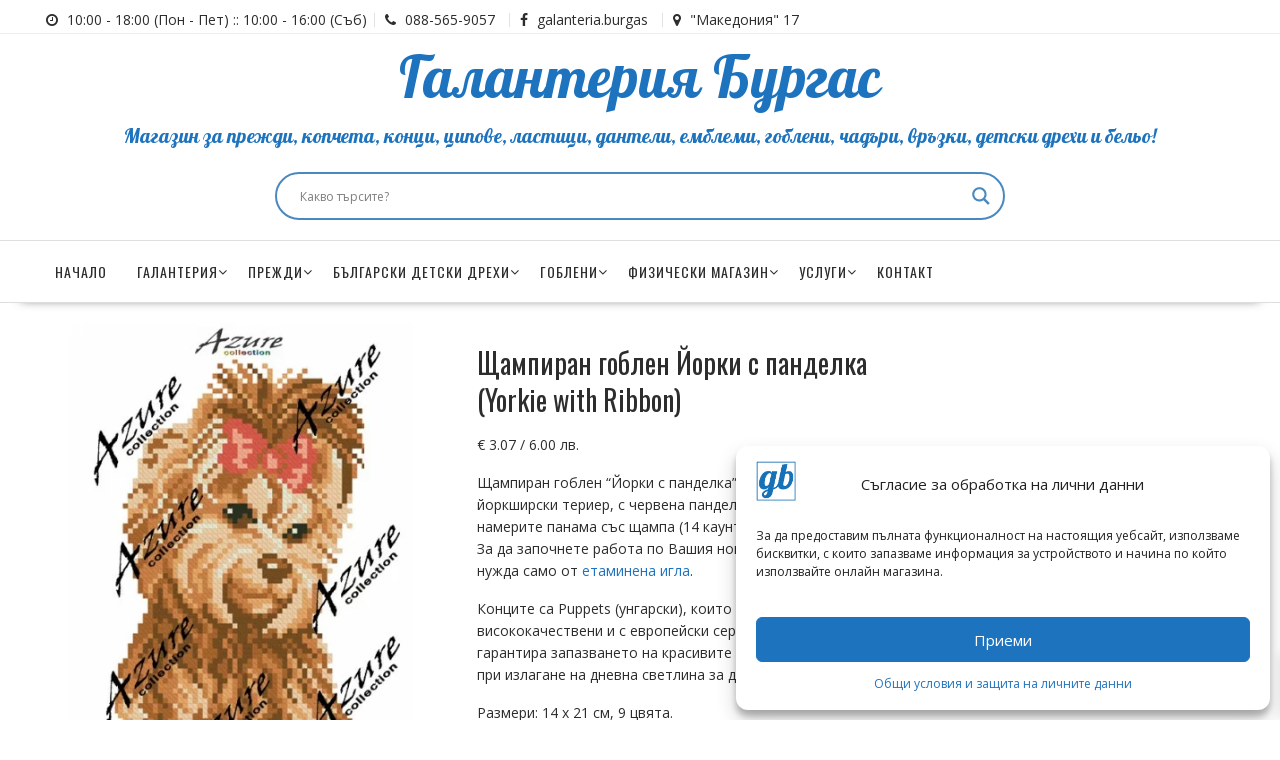

--- FILE ---
content_type: text/html; charset=UTF-8
request_url: https://www.galanteria-burgas.com/product/%D1%89%D0%B0%D0%BC%D0%BF%D0%B8%D1%80%D0%B0%D0%BD-%D0%B3%D0%BE%D0%B1%D0%BB%D0%B5%D0%BD-%D0%B9%D0%BE%D1%80%D0%BA%D0%B8-%D1%81-%D0%BF%D0%B0%D0%BD%D0%B4%D0%B5%D0%BB%D0%BA%D0%B0-yorkie-with-ribbon/
body_size: 33742
content:
<!DOCTYPE html>
		<html lang="bg-BG" xmlns="http://www.w3.org/1999/html">
			<head>

				<meta charset="UTF-8">
		<meta name="viewport" content="width=device-width, initial-scale=1">
		<link rel="profile" href="http://gmpg.org/xfn/11">
		<link rel="pingback" href="https://www.galanteria-burgas.com/xmlrpc.php">
		<meta name='robots' content='index, follow, max-image-preview:large, max-snippet:-1, max-video-preview:-1' />
<!-- Google tag (gtag.js) consent mode dataLayer added by Site Kit -->
<script type="text/javascript" id="google_gtagjs-js-consent-mode-data-layer">
/* <![CDATA[ */
window.dataLayer = window.dataLayer || [];function gtag(){dataLayer.push(arguments);}
gtag('consent', 'default', {"ad_personalization":"denied","ad_storage":"denied","ad_user_data":"denied","analytics_storage":"denied","functionality_storage":"denied","security_storage":"denied","personalization_storage":"denied","region":["AT","BE","BG","CH","CY","CZ","DE","DK","EE","ES","FI","FR","GB","GR","HR","HU","IE","IS","IT","LI","LT","LU","LV","MT","NL","NO","PL","PT","RO","SE","SI","SK"],"wait_for_update":500});
window._googlesitekitConsentCategoryMap = {"statistics":["analytics_storage"],"marketing":["ad_storage","ad_user_data","ad_personalization"],"functional":["functionality_storage","security_storage"],"preferences":["personalization_storage"]};
window._googlesitekitConsents = {"ad_personalization":"denied","ad_storage":"denied","ad_user_data":"denied","analytics_storage":"denied","functionality_storage":"denied","security_storage":"denied","personalization_storage":"denied","region":["AT","BE","BG","CH","CY","CZ","DE","DK","EE","ES","FI","FR","GB","GR","HR","HU","IE","IS","IT","LI","LT","LU","LV","MT","NL","NO","PL","PT","RO","SE","SI","SK"],"wait_for_update":500};
/* ]]> */
</script>
<!-- End Google tag (gtag.js) consent mode dataLayer added by Site Kit -->

	<!-- This site is optimized with the Yoast SEO plugin v26.6 - https://yoast.com/wordpress/plugins/seo/ -->
	<title>Щампиран гоблен Йорки с панделка (Yorkie with Ribbon) - Галантерия Бургас</title>
	<meta name="description" content="Щампиран гоблен &quot;Йорки с панделка&quot;, със сладък йоркширски териер, с червена панделка. В комплекта ще намерите панама със щампа (14 каунта), конци и схема." />
	<link rel="canonical" href="https://www.galanteria-burgas.com/product/щампиран-гоблен-йорки-с-панделка-yorkie-with-ribbon/" />
	<meta property="og:locale" content="bg_BG" />
	<meta property="og:type" content="article" />
	<meta property="og:title" content="Щампиран гоблен Йорки с панделка (Yorkie with Ribbon) - Галантерия Бургас" />
	<meta property="og:description" content="Щампиран гоблен &quot;Йорки с панделка&quot;, със сладък йоркширски териер, с червена панделка. В комплекта ще намерите панама със щампа (14 каунта), конци и схема." />
	<meta property="og:url" content="https://www.galanteria-burgas.com/product/щампиран-гоблен-йорки-с-панделка-yorkie-with-ribbon/" />
	<meta property="og:site_name" content="Галантерия Бургас" />
	<meta property="article:publisher" content="https://www.facebook.com/galanteria.burgas" />
	<meta property="article:modified_time" content="2025-12-31T13:28:57+00:00" />
	<meta property="og:image" content="https://www.galanteria-burgas.com/wp-content/uploads/2020/02/a-613-yorkshire-terrier-ribbon.jpg" />
	<meta property="og:image:width" content="450" />
	<meta property="og:image:height" content="520" />
	<meta property="og:image:type" content="image/jpeg" />
	<meta name="twitter:card" content="summary_large_image" />
	<script type="application/ld+json" class="yoast-schema-graph">{"@context":"https://schema.org","@graph":[{"@type":["WebPage","ItemPage"],"@id":"https://www.galanteria-burgas.com/product/%d1%89%d0%b0%d0%bc%d0%bf%d0%b8%d1%80%d0%b0%d0%bd-%d0%b3%d0%be%d0%b1%d0%bb%d0%b5%d0%bd-%d0%b9%d0%be%d1%80%d0%ba%d0%b8-%d1%81-%d0%bf%d0%b0%d0%bd%d0%b4%d0%b5%d0%bb%d0%ba%d0%b0-yorkie-with-ribbon/","url":"https://www.galanteria-burgas.com/product/%d1%89%d0%b0%d0%bc%d0%bf%d0%b8%d1%80%d0%b0%d0%bd-%d0%b3%d0%be%d0%b1%d0%bb%d0%b5%d0%bd-%d0%b9%d0%be%d1%80%d0%ba%d0%b8-%d1%81-%d0%bf%d0%b0%d0%bd%d0%b4%d0%b5%d0%bb%d0%ba%d0%b0-yorkie-with-ribbon/","name":"Щампиран гоблен Йорки с панделка (Yorkie with Ribbon) - Галантерия Бургас","isPartOf":{"@id":"https://www.galanteria-burgas.com/#website"},"primaryImageOfPage":{"@id":"https://www.galanteria-burgas.com/product/%d1%89%d0%b0%d0%bc%d0%bf%d0%b8%d1%80%d0%b0%d0%bd-%d0%b3%d0%be%d0%b1%d0%bb%d0%b5%d0%bd-%d0%b9%d0%be%d1%80%d0%ba%d0%b8-%d1%81-%d0%bf%d0%b0%d0%bd%d0%b4%d0%b5%d0%bb%d0%ba%d0%b0-yorkie-with-ribbon/#primaryimage"},"image":{"@id":"https://www.galanteria-burgas.com/product/%d1%89%d0%b0%d0%bc%d0%bf%d0%b8%d1%80%d0%b0%d0%bd-%d0%b3%d0%be%d0%b1%d0%bb%d0%b5%d0%bd-%d0%b9%d0%be%d1%80%d0%ba%d0%b8-%d1%81-%d0%bf%d0%b0%d0%bd%d0%b4%d0%b5%d0%bb%d0%ba%d0%b0-yorkie-with-ribbon/#primaryimage"},"thumbnailUrl":"https://www.galanteria-burgas.com/wp-content/uploads/2020/02/a-613-yorkshire-terrier-ribbon.jpg","datePublished":"2020-02-03T17:04:15+00:00","dateModified":"2025-12-31T13:28:57+00:00","description":"Щампиран гоблен \"Йорки с панделка\", със сладък йоркширски териер, с червена панделка. В комплекта ще намерите панама със щампа (14 каунта), конци и схема.","breadcrumb":{"@id":"https://www.galanteria-burgas.com/product/%d1%89%d0%b0%d0%bc%d0%bf%d0%b8%d1%80%d0%b0%d0%bd-%d0%b3%d0%be%d0%b1%d0%bb%d0%b5%d0%bd-%d0%b9%d0%be%d1%80%d0%ba%d0%b8-%d1%81-%d0%bf%d0%b0%d0%bd%d0%b4%d0%b5%d0%bb%d0%ba%d0%b0-yorkie-with-ribbon/#breadcrumb"},"inLanguage":"bg-BG","potentialAction":[{"@type":"ReadAction","target":["https://www.galanteria-burgas.com/product/%d1%89%d0%b0%d0%bc%d0%bf%d0%b8%d1%80%d0%b0%d0%bd-%d0%b3%d0%be%d0%b1%d0%bb%d0%b5%d0%bd-%d0%b9%d0%be%d1%80%d0%ba%d0%b8-%d1%81-%d0%bf%d0%b0%d0%bd%d0%b4%d0%b5%d0%bb%d0%ba%d0%b0-yorkie-with-ribbon/"]}]},{"@type":"ImageObject","inLanguage":"bg-BG","@id":"https://www.galanteria-burgas.com/product/%d1%89%d0%b0%d0%bc%d0%bf%d0%b8%d1%80%d0%b0%d0%bd-%d0%b3%d0%be%d0%b1%d0%bb%d0%b5%d0%bd-%d0%b9%d0%be%d1%80%d0%ba%d0%b8-%d1%81-%d0%bf%d0%b0%d0%bd%d0%b4%d0%b5%d0%bb%d0%ba%d0%b0-yorkie-with-ribbon/#primaryimage","url":"https://www.galanteria-burgas.com/wp-content/uploads/2020/02/a-613-yorkshire-terrier-ribbon.jpg","contentUrl":"https://www.galanteria-burgas.com/wp-content/uploads/2020/02/a-613-yorkshire-terrier-ribbon.jpg","width":450,"height":520,"caption":"Щампиран гоблен Йорки с панделка, Yorkie with Ribbon printed tapestry, C613"},{"@type":"BreadcrumbList","@id":"https://www.galanteria-burgas.com/product/%d1%89%d0%b0%d0%bc%d0%bf%d0%b8%d1%80%d0%b0%d0%bd-%d0%b3%d0%be%d0%b1%d0%bb%d0%b5%d0%bd-%d0%b9%d0%be%d1%80%d0%ba%d0%b8-%d1%81-%d0%bf%d0%b0%d0%bd%d0%b4%d0%b5%d0%bb%d0%ba%d0%b0-yorkie-with-ribbon/#breadcrumb","itemListElement":[{"@type":"ListItem","position":1,"name":"Home","item":"https://www.galanteria-burgas.com/"},{"@type":"ListItem","position":2,"name":"Онлайн Магазин","item":"https://www.galanteria-burgas.com/shop/"},{"@type":"ListItem","position":3,"name":"Щампиран гоблен Йорки с панделка (Yorkie with Ribbon)"}]},{"@type":"WebSite","@id":"https://www.galanteria-burgas.com/#website","url":"https://www.galanteria-burgas.com/","name":"Галантерия Бургас","description":"Магазин за прежди, копчета, конци, ципове, ластици, дантели, емблеми, гоблени, чадъри, връзки, детски дрехи и бельо!","publisher":{"@id":"https://www.galanteria-burgas.com/#organization"},"potentialAction":[{"@type":"SearchAction","target":{"@type":"EntryPoint","urlTemplate":"https://www.galanteria-burgas.com/?s={search_term_string}"},"query-input":{"@type":"PropertyValueSpecification","valueRequired":true,"valueName":"search_term_string"}}],"inLanguage":"bg-BG"},{"@type":"Organization","@id":"https://www.galanteria-burgas.com/#organization","name":"Галантерия Бургас","url":"https://www.galanteria-burgas.com/","logo":{"@type":"ImageObject","inLanguage":"bg-BG","@id":"https://www.galanteria-burgas.com/#/schema/logo/image/","url":"https://www.galanteria-burgas.com/wp-content/uploads/2018/07/GB-Logo-Blue.png","contentUrl":"https://www.galanteria-burgas.com/wp-content/uploads/2018/07/GB-Logo-Blue.png","width":1042,"height":1042,"caption":"Галантерия Бургас"},"image":{"@id":"https://www.galanteria-burgas.com/#/schema/logo/image/"},"sameAs":["https://www.facebook.com/galanteria.burgas","https://www.youtube.com/channel/UC0dmD0ZprlvmlK5jLUuml2A"]}]}</script>
	<!-- / Yoast SEO plugin. -->


<link rel='dns-prefetch' href='//www.googletagmanager.com' />
<link rel='dns-prefetch' href='//fonts.googleapis.com' />
<link rel="alternate" type="application/rss+xml" title="Галантерия Бургас &raquo; Поток" href="https://www.galanteria-burgas.com/feed/" />
<link rel="alternate" type="application/rss+xml" title="Галантерия Бургас &raquo; поток за коментари" href="https://www.galanteria-burgas.com/comments/feed/" />
<link rel="alternate" title="oEmbed (JSON)" type="application/json+oembed" href="https://www.galanteria-burgas.com/wp-json/oembed/1.0/embed?url=https%3A%2F%2Fwww.galanteria-burgas.com%2Fproduct%2F%25d1%2589%25d0%25b0%25d0%25bc%25d0%25bf%25d0%25b8%25d1%2580%25d0%25b0%25d0%25bd-%25d0%25b3%25d0%25be%25d0%25b1%25d0%25bb%25d0%25b5%25d0%25bd-%25d0%25b9%25d0%25be%25d1%2580%25d0%25ba%25d0%25b8-%25d1%2581-%25d0%25bf%25d0%25b0%25d0%25bd%25d0%25b4%25d0%25b5%25d0%25bb%25d0%25ba%25d0%25b0-yorkie-with-ribbon%2F" />
<link rel="alternate" title="oEmbed (XML)" type="text/xml+oembed" href="https://www.galanteria-burgas.com/wp-json/oembed/1.0/embed?url=https%3A%2F%2Fwww.galanteria-burgas.com%2Fproduct%2F%25d1%2589%25d0%25b0%25d0%25bc%25d0%25bf%25d0%25b8%25d1%2580%25d0%25b0%25d0%25bd-%25d0%25b3%25d0%25be%25d0%25b1%25d0%25bb%25d0%25b5%25d0%25bd-%25d0%25b9%25d0%25be%25d1%2580%25d0%25ba%25d0%25b8-%25d1%2581-%25d0%25bf%25d0%25b0%25d0%25bd%25d0%25b4%25d0%25b5%25d0%25bb%25d0%25ba%25d0%25b0-yorkie-with-ribbon%2F&#038;format=xml" />
<style id='wp-img-auto-sizes-contain-inline-css' type='text/css'>
img:is([sizes=auto i],[sizes^="auto," i]){contain-intrinsic-size:3000px 1500px}
/*# sourceURL=wp-img-auto-sizes-contain-inline-css */
</style>
<link rel='stylesheet' id='font-awesome-css' href='https://www.galanteria-burgas.com/wp-content/plugins/load-more-products-for-woocommerce/berocket/assets/css/font-awesome.min.css?ver=6.9' type='text/css' media='all' />
<style id='wp-emoji-styles-inline-css' type='text/css'>

	img.wp-smiley, img.emoji {
		display: inline !important;
		border: none !important;
		box-shadow: none !important;
		height: 1em !important;
		width: 1em !important;
		margin: 0 0.07em !important;
		vertical-align: -0.1em !important;
		background: none !important;
		padding: 0 !important;
	}
/*# sourceURL=wp-emoji-styles-inline-css */
</style>
<style id='wp-block-library-inline-css' type='text/css'>
:root{--wp-block-synced-color:#7a00df;--wp-block-synced-color--rgb:122,0,223;--wp-bound-block-color:var(--wp-block-synced-color);--wp-editor-canvas-background:#ddd;--wp-admin-theme-color:#007cba;--wp-admin-theme-color--rgb:0,124,186;--wp-admin-theme-color-darker-10:#006ba1;--wp-admin-theme-color-darker-10--rgb:0,107,160.5;--wp-admin-theme-color-darker-20:#005a87;--wp-admin-theme-color-darker-20--rgb:0,90,135;--wp-admin-border-width-focus:2px}@media (min-resolution:192dpi){:root{--wp-admin-border-width-focus:1.5px}}.wp-element-button{cursor:pointer}:root .has-very-light-gray-background-color{background-color:#eee}:root .has-very-dark-gray-background-color{background-color:#313131}:root .has-very-light-gray-color{color:#eee}:root .has-very-dark-gray-color{color:#313131}:root .has-vivid-green-cyan-to-vivid-cyan-blue-gradient-background{background:linear-gradient(135deg,#00d084,#0693e3)}:root .has-purple-crush-gradient-background{background:linear-gradient(135deg,#34e2e4,#4721fb 50%,#ab1dfe)}:root .has-hazy-dawn-gradient-background{background:linear-gradient(135deg,#faaca8,#dad0ec)}:root .has-subdued-olive-gradient-background{background:linear-gradient(135deg,#fafae1,#67a671)}:root .has-atomic-cream-gradient-background{background:linear-gradient(135deg,#fdd79a,#004a59)}:root .has-nightshade-gradient-background{background:linear-gradient(135deg,#330968,#31cdcf)}:root .has-midnight-gradient-background{background:linear-gradient(135deg,#020381,#2874fc)}:root{--wp--preset--font-size--normal:16px;--wp--preset--font-size--huge:42px}.has-regular-font-size{font-size:1em}.has-larger-font-size{font-size:2.625em}.has-normal-font-size{font-size:var(--wp--preset--font-size--normal)}.has-huge-font-size{font-size:var(--wp--preset--font-size--huge)}.has-text-align-center{text-align:center}.has-text-align-left{text-align:left}.has-text-align-right{text-align:right}.has-fit-text{white-space:nowrap!important}#end-resizable-editor-section{display:none}.aligncenter{clear:both}.items-justified-left{justify-content:flex-start}.items-justified-center{justify-content:center}.items-justified-right{justify-content:flex-end}.items-justified-space-between{justify-content:space-between}.screen-reader-text{border:0;clip-path:inset(50%);height:1px;margin:-1px;overflow:hidden;padding:0;position:absolute;width:1px;word-wrap:normal!important}.screen-reader-text:focus{background-color:#ddd;clip-path:none;color:#444;display:block;font-size:1em;height:auto;left:5px;line-height:normal;padding:15px 23px 14px;text-decoration:none;top:5px;width:auto;z-index:100000}html :where(.has-border-color){border-style:solid}html :where([style*=border-top-color]){border-top-style:solid}html :where([style*=border-right-color]){border-right-style:solid}html :where([style*=border-bottom-color]){border-bottom-style:solid}html :where([style*=border-left-color]){border-left-style:solid}html :where([style*=border-width]){border-style:solid}html :where([style*=border-top-width]){border-top-style:solid}html :where([style*=border-right-width]){border-right-style:solid}html :where([style*=border-bottom-width]){border-bottom-style:solid}html :where([style*=border-left-width]){border-left-style:solid}html :where(img[class*=wp-image-]){height:auto;max-width:100%}:where(figure){margin:0 0 1em}html :where(.is-position-sticky){--wp-admin--admin-bar--position-offset:var(--wp-admin--admin-bar--height,0px)}@media screen and (max-width:600px){html :where(.is-position-sticky){--wp-admin--admin-bar--position-offset:0px}}

/*# sourceURL=wp-block-library-inline-css */
</style><style id='global-styles-inline-css' type='text/css'>
:root{--wp--preset--aspect-ratio--square: 1;--wp--preset--aspect-ratio--4-3: 4/3;--wp--preset--aspect-ratio--3-4: 3/4;--wp--preset--aspect-ratio--3-2: 3/2;--wp--preset--aspect-ratio--2-3: 2/3;--wp--preset--aspect-ratio--16-9: 16/9;--wp--preset--aspect-ratio--9-16: 9/16;--wp--preset--color--black: #000000;--wp--preset--color--cyan-bluish-gray: #abb8c3;--wp--preset--color--white: #ffffff;--wp--preset--color--pale-pink: #f78da7;--wp--preset--color--vivid-red: #cf2e2e;--wp--preset--color--luminous-vivid-orange: #ff6900;--wp--preset--color--luminous-vivid-amber: #fcb900;--wp--preset--color--light-green-cyan: #7bdcb5;--wp--preset--color--vivid-green-cyan: #00d084;--wp--preset--color--pale-cyan-blue: #8ed1fc;--wp--preset--color--vivid-cyan-blue: #0693e3;--wp--preset--color--vivid-purple: #9b51e0;--wp--preset--gradient--vivid-cyan-blue-to-vivid-purple: linear-gradient(135deg,rgb(6,147,227) 0%,rgb(155,81,224) 100%);--wp--preset--gradient--light-green-cyan-to-vivid-green-cyan: linear-gradient(135deg,rgb(122,220,180) 0%,rgb(0,208,130) 100%);--wp--preset--gradient--luminous-vivid-amber-to-luminous-vivid-orange: linear-gradient(135deg,rgb(252,185,0) 0%,rgb(255,105,0) 100%);--wp--preset--gradient--luminous-vivid-orange-to-vivid-red: linear-gradient(135deg,rgb(255,105,0) 0%,rgb(207,46,46) 100%);--wp--preset--gradient--very-light-gray-to-cyan-bluish-gray: linear-gradient(135deg,rgb(238,238,238) 0%,rgb(169,184,195) 100%);--wp--preset--gradient--cool-to-warm-spectrum: linear-gradient(135deg,rgb(74,234,220) 0%,rgb(151,120,209) 20%,rgb(207,42,186) 40%,rgb(238,44,130) 60%,rgb(251,105,98) 80%,rgb(254,248,76) 100%);--wp--preset--gradient--blush-light-purple: linear-gradient(135deg,rgb(255,206,236) 0%,rgb(152,150,240) 100%);--wp--preset--gradient--blush-bordeaux: linear-gradient(135deg,rgb(254,205,165) 0%,rgb(254,45,45) 50%,rgb(107,0,62) 100%);--wp--preset--gradient--luminous-dusk: linear-gradient(135deg,rgb(255,203,112) 0%,rgb(199,81,192) 50%,rgb(65,88,208) 100%);--wp--preset--gradient--pale-ocean: linear-gradient(135deg,rgb(255,245,203) 0%,rgb(182,227,212) 50%,rgb(51,167,181) 100%);--wp--preset--gradient--electric-grass: linear-gradient(135deg,rgb(202,248,128) 0%,rgb(113,206,126) 100%);--wp--preset--gradient--midnight: linear-gradient(135deg,rgb(2,3,129) 0%,rgb(40,116,252) 100%);--wp--preset--font-size--small: 13px;--wp--preset--font-size--medium: 20px;--wp--preset--font-size--large: 36px;--wp--preset--font-size--x-large: 42px;--wp--preset--spacing--20: 0.44rem;--wp--preset--spacing--30: 0.67rem;--wp--preset--spacing--40: 1rem;--wp--preset--spacing--50: 1.5rem;--wp--preset--spacing--60: 2.25rem;--wp--preset--spacing--70: 3.38rem;--wp--preset--spacing--80: 5.06rem;--wp--preset--shadow--natural: 6px 6px 9px rgba(0, 0, 0, 0.2);--wp--preset--shadow--deep: 12px 12px 50px rgba(0, 0, 0, 0.4);--wp--preset--shadow--sharp: 6px 6px 0px rgba(0, 0, 0, 0.2);--wp--preset--shadow--outlined: 6px 6px 0px -3px rgb(255, 255, 255), 6px 6px rgb(0, 0, 0);--wp--preset--shadow--crisp: 6px 6px 0px rgb(0, 0, 0);}:where(.is-layout-flex){gap: 0.5em;}:where(.is-layout-grid){gap: 0.5em;}body .is-layout-flex{display: flex;}.is-layout-flex{flex-wrap: wrap;align-items: center;}.is-layout-flex > :is(*, div){margin: 0;}body .is-layout-grid{display: grid;}.is-layout-grid > :is(*, div){margin: 0;}:where(.wp-block-columns.is-layout-flex){gap: 2em;}:where(.wp-block-columns.is-layout-grid){gap: 2em;}:where(.wp-block-post-template.is-layout-flex){gap: 1.25em;}:where(.wp-block-post-template.is-layout-grid){gap: 1.25em;}.has-black-color{color: var(--wp--preset--color--black) !important;}.has-cyan-bluish-gray-color{color: var(--wp--preset--color--cyan-bluish-gray) !important;}.has-white-color{color: var(--wp--preset--color--white) !important;}.has-pale-pink-color{color: var(--wp--preset--color--pale-pink) !important;}.has-vivid-red-color{color: var(--wp--preset--color--vivid-red) !important;}.has-luminous-vivid-orange-color{color: var(--wp--preset--color--luminous-vivid-orange) !important;}.has-luminous-vivid-amber-color{color: var(--wp--preset--color--luminous-vivid-amber) !important;}.has-light-green-cyan-color{color: var(--wp--preset--color--light-green-cyan) !important;}.has-vivid-green-cyan-color{color: var(--wp--preset--color--vivid-green-cyan) !important;}.has-pale-cyan-blue-color{color: var(--wp--preset--color--pale-cyan-blue) !important;}.has-vivid-cyan-blue-color{color: var(--wp--preset--color--vivid-cyan-blue) !important;}.has-vivid-purple-color{color: var(--wp--preset--color--vivid-purple) !important;}.has-black-background-color{background-color: var(--wp--preset--color--black) !important;}.has-cyan-bluish-gray-background-color{background-color: var(--wp--preset--color--cyan-bluish-gray) !important;}.has-white-background-color{background-color: var(--wp--preset--color--white) !important;}.has-pale-pink-background-color{background-color: var(--wp--preset--color--pale-pink) !important;}.has-vivid-red-background-color{background-color: var(--wp--preset--color--vivid-red) !important;}.has-luminous-vivid-orange-background-color{background-color: var(--wp--preset--color--luminous-vivid-orange) !important;}.has-luminous-vivid-amber-background-color{background-color: var(--wp--preset--color--luminous-vivid-amber) !important;}.has-light-green-cyan-background-color{background-color: var(--wp--preset--color--light-green-cyan) !important;}.has-vivid-green-cyan-background-color{background-color: var(--wp--preset--color--vivid-green-cyan) !important;}.has-pale-cyan-blue-background-color{background-color: var(--wp--preset--color--pale-cyan-blue) !important;}.has-vivid-cyan-blue-background-color{background-color: var(--wp--preset--color--vivid-cyan-blue) !important;}.has-vivid-purple-background-color{background-color: var(--wp--preset--color--vivid-purple) !important;}.has-black-border-color{border-color: var(--wp--preset--color--black) !important;}.has-cyan-bluish-gray-border-color{border-color: var(--wp--preset--color--cyan-bluish-gray) !important;}.has-white-border-color{border-color: var(--wp--preset--color--white) !important;}.has-pale-pink-border-color{border-color: var(--wp--preset--color--pale-pink) !important;}.has-vivid-red-border-color{border-color: var(--wp--preset--color--vivid-red) !important;}.has-luminous-vivid-orange-border-color{border-color: var(--wp--preset--color--luminous-vivid-orange) !important;}.has-luminous-vivid-amber-border-color{border-color: var(--wp--preset--color--luminous-vivid-amber) !important;}.has-light-green-cyan-border-color{border-color: var(--wp--preset--color--light-green-cyan) !important;}.has-vivid-green-cyan-border-color{border-color: var(--wp--preset--color--vivid-green-cyan) !important;}.has-pale-cyan-blue-border-color{border-color: var(--wp--preset--color--pale-cyan-blue) !important;}.has-vivid-cyan-blue-border-color{border-color: var(--wp--preset--color--vivid-cyan-blue) !important;}.has-vivid-purple-border-color{border-color: var(--wp--preset--color--vivid-purple) !important;}.has-vivid-cyan-blue-to-vivid-purple-gradient-background{background: var(--wp--preset--gradient--vivid-cyan-blue-to-vivid-purple) !important;}.has-light-green-cyan-to-vivid-green-cyan-gradient-background{background: var(--wp--preset--gradient--light-green-cyan-to-vivid-green-cyan) !important;}.has-luminous-vivid-amber-to-luminous-vivid-orange-gradient-background{background: var(--wp--preset--gradient--luminous-vivid-amber-to-luminous-vivid-orange) !important;}.has-luminous-vivid-orange-to-vivid-red-gradient-background{background: var(--wp--preset--gradient--luminous-vivid-orange-to-vivid-red) !important;}.has-very-light-gray-to-cyan-bluish-gray-gradient-background{background: var(--wp--preset--gradient--very-light-gray-to-cyan-bluish-gray) !important;}.has-cool-to-warm-spectrum-gradient-background{background: var(--wp--preset--gradient--cool-to-warm-spectrum) !important;}.has-blush-light-purple-gradient-background{background: var(--wp--preset--gradient--blush-light-purple) !important;}.has-blush-bordeaux-gradient-background{background: var(--wp--preset--gradient--blush-bordeaux) !important;}.has-luminous-dusk-gradient-background{background: var(--wp--preset--gradient--luminous-dusk) !important;}.has-pale-ocean-gradient-background{background: var(--wp--preset--gradient--pale-ocean) !important;}.has-electric-grass-gradient-background{background: var(--wp--preset--gradient--electric-grass) !important;}.has-midnight-gradient-background{background: var(--wp--preset--gradient--midnight) !important;}.has-small-font-size{font-size: var(--wp--preset--font-size--small) !important;}.has-medium-font-size{font-size: var(--wp--preset--font-size--medium) !important;}.has-large-font-size{font-size: var(--wp--preset--font-size--large) !important;}.has-x-large-font-size{font-size: var(--wp--preset--font-size--x-large) !important;}
/*# sourceURL=global-styles-inline-css */
</style>

<style id='classic-theme-styles-inline-css' type='text/css'>
/*! This file is auto-generated */
.wp-block-button__link{color:#fff;background-color:#32373c;border-radius:9999px;box-shadow:none;text-decoration:none;padding:calc(.667em + 2px) calc(1.333em + 2px);font-size:1.125em}.wp-block-file__button{background:#32373c;color:#fff;text-decoration:none}
/*# sourceURL=/wp-includes/css/classic-themes.min.css */
</style>
<link rel='stylesheet' id='speedyStyle-css' href='https://www.galanteria-burgas.com/wp-content/plugins/woocommerce-speedy-shipping-method/styles/style.css?ver=6.9' type='text/css' media='all' />
<link rel='stylesheet' id='photoswipe-css' href='https://www.galanteria-burgas.com/wp-content/plugins/woocommerce/assets/css/photoswipe/photoswipe.min.css?ver=10.4.3' type='text/css' media='all' />
<link rel='stylesheet' id='photoswipe-default-skin-css' href='https://www.galanteria-burgas.com/wp-content/plugins/woocommerce/assets/css/photoswipe/default-skin/default-skin.min.css?ver=10.4.3' type='text/css' media='all' />
<link rel='stylesheet' id='woocommerce-layout-css' href='https://www.galanteria-burgas.com/wp-content/plugins/woocommerce/assets/css/woocommerce-layout.css?ver=10.4.3' type='text/css' media='all' />
<link rel='stylesheet' id='woocommerce-smallscreen-css' href='https://www.galanteria-burgas.com/wp-content/plugins/woocommerce/assets/css/woocommerce-smallscreen.css?ver=10.4.3' type='text/css' media='only screen and (max-width: 768px)' />
<link rel='stylesheet' id='woocommerce-general-css' href='https://www.galanteria-burgas.com/wp-content/plugins/woocommerce/assets/css/woocommerce.css?ver=10.4.3' type='text/css' media='all' />
<style id='woocommerce-inline-inline-css' type='text/css'>
.woocommerce form .form-row .required { visibility: visible; }
/*# sourceURL=woocommerce-inline-inline-css */
</style>
<link rel='stylesheet' id='cmplz-general-css' href='https://www.galanteria-burgas.com/wp-content/plugins/complianz-gdpr/assets/css/cookieblocker.min.css?ver=1767191509' type='text/css' media='all' />
<link rel='stylesheet' id='abovewp-bulgarian-eurozone-blocks-css' href='https://www.galanteria-burgas.com/wp-content/plugins/abovewp-bulgarian-eurozone/assets/css/blocks.css?ver=2.0.1' type='text/css' media='all' />
<link rel='stylesheet' id='abovewp-bulgarian-eurozone-css' href='https://www.galanteria-burgas.com/wp-content/plugins/abovewp-bulgarian-eurozone/assets/css/abovewp-bulgarian-eurozone.css?ver=2.0.1' type='text/css' media='all' />
<link rel='stylesheet' id='xoo-wsc-fonts-css' href='https://www.galanteria-burgas.com/wp-content/plugins/side-cart-woocommerce/assets/css/xoo-wsc-fonts.css?ver=2.7.2' type='text/css' media='all' />
<link rel='stylesheet' id='xoo-wsc-style-css' href='https://www.galanteria-burgas.com/wp-content/plugins/side-cart-woocommerce/assets/css/xoo-wsc-style.css?ver=2.7.2' type='text/css' media='all' />
<style id='xoo-wsc-style-inline-css' type='text/css'>




.xoo-wsc-ft-buttons-cont a.xoo-wsc-ft-btn, .xoo-wsc-container .xoo-wsc-btn {
	background-color: #1e73be;
	color: #ffffff;
	border: 2px solid #ffffff;
	padding: 10px 20px;
}

.xoo-wsc-ft-buttons-cont a.xoo-wsc-ft-btn:hover, .xoo-wsc-container .xoo-wsc-btn:hover {
	background-color: #1e73be;
	color: #ffffff;
	border: 2px solid #1e73be;
}

 

.xoo-wsc-footer{
	background-color: ;
	color: #2d2d2d;
	padding: 10px 20px;
	box-shadow: 0 -1px 10px #0000001a;
}

.xoo-wsc-footer, .xoo-wsc-footer a, .xoo-wsc-footer .amount{
	font-size: 18px;
}

.xoo-wsc-btn .amount{
	color: #ffffff}

.xoo-wsc-btn:hover .amount{
	color: #ffffff;
}

.xoo-wsc-ft-buttons-cont{
	grid-template-columns: auto;
}

.xoo-wsc-basket{
	bottom: 5px;
	right: 0px;
	background-color: #ffffff;
	color: #1e73be;
	box-shadow: 0px 0px 10px 1px #1e73be;
	border-radius: 50%;
	display: none;
	width: 60px;
	height: 60px;
}


.xoo-wsc-bki{
	font-size: 30px}

.xoo-wsc-items-count{
	top: -9px;
	left: -8px;
}

.xoo-wsc-items-count, .xoo-wsch-items-count{
	background-color: #1e73be;
	color: #ffffff;
}

.xoo-wsc-container, .xoo-wsc-slider{
	max-width: 365px;
	right: -365px;
	top: 0;bottom: 0;
	bottom: 0;
	font-family: }


.xoo-wsc-cart-active .xoo-wsc-container, .xoo-wsc-slider-active .xoo-wsc-slider{
	right: 0;
}


.xoo-wsc-cart-active .xoo-wsc-basket{
	right: 365px;
}

.xoo-wsc-slider{
	right: -365px;
}

span.xoo-wsch-close {
    font-size: 20px;
}

	.xoo-wsch-top{
		justify-content: center;
	}
	span.xoo-wsch-close {
	    right: 10px;
	}

.xoo-wsch-text{
	font-size: 20px;
}

.xoo-wsc-header{
	color: #2d2d2d;
	background-color: #ffffff;
	border-bottom: 2px solid #eee;
	padding: 15px 15px;
}


.xoo-wsc-body{
	background-color: #f8f9fa;
}

.xoo-wsc-products:not(.xoo-wsc-pattern-card), .xoo-wsc-products:not(.xoo-wsc-pattern-card) span.amount, .xoo-wsc-products:not(.xoo-wsc-pattern-card) a{
	font-size: 16px;
	color: #2d2d2d;
}

.xoo-wsc-products:not(.xoo-wsc-pattern-card) .xoo-wsc-product{
	padding: 10px 15px;
	margin: 10px 15px;
	border-radius: 5px;
	box-shadow: 0 2px 2px #00000005;
	background-color: #ffffff;
}

.xoo-wsc-sum-col{
	justify-content: center;
}


/** Shortcode **/
.xoo-wsc-sc-count{
	background-color: #1e73be;
	color: #ffffff;
}

.xoo-wsc-sc-bki{
	font-size: 28px;
	color: #1e73be;
}
.xoo-wsc-sc-cont{
	color: #2d2d2d;
}

.added_to_cart{
	display: none!important;
}

.xoo-wsc-product dl.variation {
	display: block;
}


.xoo-wsc-product-cont{
	padding: 10px 10px;
}

.xoo-wsc-products:not(.xoo-wsc-pattern-card) .xoo-wsc-img-col{
	width: 28%;
}

.xoo-wsc-pattern-card .xoo-wsc-img-col img{
	max-width: 100%;
	height: auto;
}

.xoo-wsc-products:not(.xoo-wsc-pattern-card) .xoo-wsc-sum-col{
	width: 72%;
}

.xoo-wsc-pattern-card .xoo-wsc-product-cont{
	width: 50% 
}

@media only screen and (max-width: 600px) {
	.xoo-wsc-pattern-card .xoo-wsc-product-cont  {
		width: 50%;
	}
}


.xoo-wsc-pattern-card .xoo-wsc-product{
	border: 0;
	box-shadow: 0px 10px 15px -12px #0000001a;
}


.xoo-wsc-sm-front{
	background-color: #eee;
}
.xoo-wsc-pattern-card, .xoo-wsc-sm-front{
	border-bottom-left-radius: 5px;
	border-bottom-right-radius: 5px;
}
.xoo-wsc-pattern-card, .xoo-wsc-img-col img, .xoo-wsc-img-col, .xoo-wsc-sm-back-cont{
	border-top-left-radius: 5px;
	border-top-right-radius: 5px;
}
.xoo-wsc-sm-back{
	background-color: #fff;
}
.xoo-wsc-pattern-card, .xoo-wsc-pattern-card a, .xoo-wsc-pattern-card .amount{
	font-size: 16px;
}

.xoo-wsc-sm-front, .xoo-wsc-sm-front a, .xoo-wsc-sm-front .amount{
	color: #000;
}

.xoo-wsc-sm-back, .xoo-wsc-sm-back a, .xoo-wsc-sm-back .amount{
	color: #000;
}


.magictime {
    animation-duration: 0.5s;
}



span.xoo-wsch-items-count{
	height: 20px;
	line-height: 20px;
	width: 20px;
}

span.xoo-wsch-icon{
	font-size: 30px
}

.xoo-wsc-smr-del{
	font-size: 16px
}
/*# sourceURL=xoo-wsc-style-inline-css */
</style>
<link rel='stylesheet' id='online-shop-css' href='https://www.galanteria-burgas.com/wp-content/themes/online-shop/style.css?ver=6.9' type='text/css' media='all' />
<link rel='stylesheet' id='child-style-css' href='https://www.galanteria-burgas.com/wp-content/themes/online-shop-child/style.css?ver=1.3.3' type='text/css' media='all' />
<link rel='stylesheet' id='online-shop-googleapis-css' href='//fonts.googleapis.com/css?family=Oswald%3A400%2C300%7COpen+Sans%3A600%2C400&#038;ver=1.0.0' type='text/css' media='all' />
<link rel='stylesheet' id='select2-css' href='https://www.galanteria-burgas.com/wp-content/plugins/woocommerce/assets/css/select2.css?ver=10.4.3' type='text/css' media='all' />
<link rel='stylesheet' id='online-shop-style-css' href='https://www.galanteria-burgas.com/wp-content/themes/online-shop-child/style.css?ver=1.3.2' type='text/css' media='all' />
<style id='online-shop-style-inline-css' type='text/css'>

            .slider-section .at-action-wrapper .slick-arrow,
            .beside-slider .at-action-wrapper .slick-arrow,
            mark,
            .comment-form .form-submit input,
            .read-more,
            .slider-section .cat-links a,
            .featured-desc .above-entry-meta .cat-links a,
            #calendar_wrap #wp-calendar #today,
            #calendar_wrap #wp-calendar #today a,
            .wpcf7-form input.wpcf7-submit:hover,
            .breadcrumb,
            .slicknav_btn,
            .special-menu:hover,
            .slider-buttons a,
            .yith-wcwl-wrapper,
			.wc-cart-wrapper,
			.woocommerce span.onsale,
			.new-label,
			.woocommerce a.button.add_to_cart_button,
			.woocommerce a.added_to_cart,
			.woocommerce a.button.product_type_grouped,
			.woocommerce a.button.product_type_external,
			.woocommerce .single-product #respond input#submit.alt,
			.woocommerce .single-product a.button.alt,
			.woocommerce .single-product button.button.alt,
			.woocommerce .single-product input.button.alt,
			.woocommerce #respond input#submit.alt,
			.woocommerce a.button.alt,
			.woocommerce button.button.alt,
			.woocommerce input.button.alt,
			.woocommerce .widget_shopping_cart_content .buttons a.button,
			.woocommerce div.product .woocommerce-tabs ul.tabs li:hover,
			.woocommerce div.product .woocommerce-tabs ul.tabs li.active,
			.woocommerce .cart .button,
			.woocommerce .cart input.button,
			.woocommerce input.button:disabled, 
			.woocommerce input.button:disabled[disabled],
			.woocommerce input.button:disabled:hover, 
			.woocommerce input.button:disabled[disabled]:hover,
			 .wc-cat-feature .cat-title,
			 .single-item .icon,
			 .menu-right-highlight-text,
			 .woocommerce nav.woocommerce-pagination ul li a:focus, 
			 .woocommerce nav.woocommerce-pagination ul li a:hover, 
			 .woocommerce nav.woocommerce-pagination ul li span.current,
			 .woocommerce a.button.wc-forward,
			 a.my-account,
			 .woocommerce .widget_price_filter .ui-slider .ui-slider-range,
			 .woocommerce .widget_price_filter .ui-slider .ui-slider-handle {
                background: #1e73be;
                color:#fff;
            }
             a:hover,
             a:focus,
            .screen-reader-text:focus,
            .socials a:hover,
            .socials a:focus,
            .site-title a,
            .widget_search input#s,
            .search-block #searchsubmit,
            .widget_search #searchsubmit,
            .footer-sidebar .featured-desc .below-entry-meta a:hover,
            .footer-sidebar .featured-desc .below-entry-meta a:focus,
            .slider-section .slide-title:hover,
            .slider-feature-wrap a:hover,
            .slider-feature-wrap a:focus,
            .featured-desc .below-entry-meta span:hover,
            .posted-on a:hover,
            .cat-links a:hover,
            .comments-link a:hover,
            .edit-link a:hover,
            .tags-links a:hover,
            .byline a:hover,
            .nav-links a:hover,
            .posted-on a:focus,
            .cat-links a:focus,
            .comments-link a:focus,
            .edit-link a:focus,
            .tags-links a:focus,
            .byline a:focus,
            .nav-links a:focus,
            .comment-form .form-submit input:hover, .read-more:hover,
            .comment-form .form-submit input:hover, .read-more:focus,
            #online-shop-breadcrumbs a:hover,
            #online-shop-breadcrumbs a:focus,
            .wpcf7-form input.wpcf7-submit,
            .header-wrapper .menu li:hover > a,
            .header-wrapper .menu > li.current-menu-item > a,
            .header-wrapper .menu > li.current-menu-parent > a,
            .header-wrapper .menu > li.current_page_parent > a,
            .header-wrapper .menu > li.current_page_ancestor > a,
            .header-wrapper .main-navigation ul ul.sub-menu li:hover > a ,
            .woocommerce .star-rating, 
            .woocommerce ul.products li.product .star-rating,
            .woocommerce p.stars a,
            .woocommerce ul.products li.product .price,
            .woocommerce ul.products li.product .price ins .amount,
            .woocommerce a.button.add_to_cart_button:hover,
            .woocommerce a.added_to_cart:hover,
            .woocommerce a.button.product_type_grouped:hover,
            .woocommerce a.button.product_type_external:hover,
            .woocommerce .cart .button:hover,
            .woocommerce .cart input.button:hover,
            .woocommerce #respond input#submit.alt:hover,
			.woocommerce a.button.alt:hover,
			.woocommerce button.button.alt:hover,
			.woocommerce input.button.alt:hover,
			.woocommerce .woocommerce-info .button:hover,
			.woocommerce .widget_shopping_cart_content .buttons a.button:hover,
			.woocommerce div.product .woocommerce-tabs ul.tabs li a,
			.at-cat-product-wrap .product-details h3 a:hover,
			.at-tabs >span.active,
			.feature-promo .single-unit .page-details .title,
			.woocommerce-message::before,
			a.my-account:hover{
                color: #1e73be;
            }
        .comment-form .form-submit input, 
        .read-more,
            .widget_search input#s,
            .tagcloud a,
            .woocommerce .cart .button, 
            .woocommerce .cart input.button,
            .woocommerce a.button.add_to_cart_button,
            .woocommerce a.added_to_cart,
            .woocommerce a.button.product_type_grouped,
            .woocommerce a.button.product_type_external,
            .woocommerce .cart .button,
            .woocommerce .cart input.button
            .woocommerce .single-product #respond input#submit.alt,
			.woocommerce .single-product a.button.alt,
			.woocommerce .single-product button.button.alt,
			.woocommerce .single-product input.button.alt,
			.woocommerce #respond input#submit.alt,
			.woocommerce a.button.alt,
			.woocommerce button.button.alt,
			.woocommerce input.button.alt,
			.woocommerce .widget_shopping_cart_content .buttons a.button,
			.woocommerce div.product .woocommerce-tabs ul.tabs:before,
			a.my-account,
            .slick-arrow:hover{
                border: 1px solid #1e73be;
            }
            .nav-links .nav-previous a:hover,
            .nav-links .nav-next a:hover{
                border-top: 1px solid #1e73be;
            }
            .at-title-action-wrapper,
            .page-header .page-title,
            .blog-no-image article.post.sticky,
             article.post.sticky,
             .related.products > h2,
             .cross-sells > h2,
             .cart_totals  > h2,
             .woocommerce-order-details > h2,
             .woocommerce-customer-details > h2,
             .comments-title{
                border-bottom: 1px solid #1e73be;
            }
            .wpcf7-form input.wpcf7-submit{
                border: 2px solid #1e73be;
            }
            .breadcrumb::after {
                border-left: 5px solid #1e73be;
            }
            /*header cart*/
            .site-header .widget_shopping_cart{
                border-bottom: 3px solid #1e73be;
                border-top: 3px solid #1e73be;
            }
            .site-header .widget_shopping_cart:before {
                border-bottom: 10px solid #1e73be;
            }
            .woocommerce-message {
                border-top-color: #1e73be;
            }
        @media screen and (max-width:992px){
                .slicknav_btn{
                    border: 1px solid #1e73be;
                }
                .slicknav_btn.slicknav_open{
                    border: 1px solid #ffffff;
                }
                .slicknav_nav li.current-menu-ancestor > a,
                .slicknav_nav li.current-menu-item  > a,
                .slicknav_nav li.current_page_item > a,
                .slicknav_nav li.current_page_item .slicknav_item > span{
                    color: #1e73be;
                }
            }
        .header-wrapper .menu li .at-menu-desc:after,
          .menu-right-highlight-text:after{
            border-top-color:#1e73be;
          }
          .woocommerce .woocommerce-MyAccount-navigation ul li.is-active a:after{
            border-left-color:#1e73be;
          }
          .woocommerce .woocommerce-MyAccount-navigation ul li.is-active a,
          .woocommerce .woocommerce-MyAccount-navigation ul li.is-active a:hover{
              background:#1e73be;

          }
          .header-wrapper .menu li .at-menu-desc,
          .widget_online_shop_wc_taxonomies .acme-single-cat .cat-title{
              background:#1e73be;
          }
        }
                    .cat-links .at-cat-item-1{
                        color: #1e73be;
                    }
                    
                    .at-cat-color-wrap-1 .at-title-action-wrapper::before,
                    body.category-1 .page-header .page-title::before
                    {
                     border-bottom: 1.5px solid #1e73be;
                    }
                    
                    .cat-links .at-cat-item-1:hover{
                    color: #2d2d2d;
                    }
                    
/*# sourceURL=online-shop-style-inline-css */
</style>
<link rel='stylesheet' id='slick-css' href='https://www.galanteria-burgas.com/wp-content/themes/online-shop/assets/library/slick/slick.css?ver=1.8.1' type='text/css' media='all' />
<link rel='stylesheet' id='online-shop-block-front-styles-css' href='https://www.galanteria-burgas.com/wp-content/themes/online-shop/acmethemes/gutenberg/gutenberg-front.css?ver=1.0' type='text/css' media='all' />
<link rel='stylesheet' id='wpdreams-asl-basic-css' href='https://www.galanteria-burgas.com/wp-content/plugins/ajax-search-lite/css/style.basic.css?ver=4.13.4' type='text/css' media='all' />
<style id='wpdreams-asl-basic-inline-css' type='text/css'>

					div[id*='ajaxsearchlitesettings'].searchsettings .asl_option_inner label {
						font-size: 0px !important;
						color: rgba(0, 0, 0, 0);
					}
					div[id*='ajaxsearchlitesettings'].searchsettings .asl_option_inner label:after {
						font-size: 11px !important;
						position: absolute;
						top: 0;
						left: 0;
						z-index: 1;
					}
					.asl_w_container {
						width: 100%;
						margin: 0px 0px 0px 0px;
						min-width: 200px;
					}
					div[id*='ajaxsearchlite'].asl_m {
						width: 100%;
					}
					div[id*='ajaxsearchliteres'].wpdreams_asl_results div.resdrg span.highlighted {
						font-weight: bold;
						color: rgba(217, 49, 43, 1);
						background-color: rgba(238, 238, 238, 1);
					}
					div[id*='ajaxsearchliteres'].wpdreams_asl_results .results img.asl_image {
						width: 70px;
						height: 70px;
						object-fit: cover;
					}
					div[id*='ajaxsearchlite'].asl_r .results {
						max-height: none;
					}
					div[id*='ajaxsearchlite'].asl_r {
						position: absolute;
					}
				
							.asl_w, .asl_w * {font-family:&quot;Oswald&quot; !important;}
							.asl_m input[type=search]::placeholder{font-family:&quot;Oswald&quot; !important;}
							.asl_m input[type=search]::-webkit-input-placeholder{font-family:&quot;Oswald&quot; !important;}
							.asl_m input[type=search]::-moz-placeholder{font-family:&quot;Oswald&quot; !important;}
							.asl_m input[type=search]:-ms-input-placeholder{font-family:&quot;Oswald&quot; !important;}
						
						div.asl_r.asl_w.vertical .resdrg {
							display: flex;
							flex-wrap: wrap;
						}
						div.asl_r.asl_w.vertical .results .item {
							min-width: 200px;
							width: 49%;
							flex-grow: 1;
							box-sizing: border-box;
							border-radius: 0;
						}
						@media only screen and (min-width: 641px) and (max-width: 1024px) {
							div.asl_r.asl_w.vertical .results .item {
								min-width: 200px;
							}
						}
						@media only screen and (max-width: 640px) {
							div.asl_r.asl_w.vertical .results .item {
								min-width: 200px;
							}
						}
						
/*# sourceURL=wpdreams-asl-basic-inline-css */
</style>
<link rel='stylesheet' id='wpdreams-asl-instance-css' href='https://www.galanteria-burgas.com/wp-content/plugins/ajax-search-lite/css/style-curvy-blue.css?ver=4.13.4' type='text/css' media='all' />
<script type="text/javascript" src="https://www.galanteria-burgas.com/wp-includes/js/jquery/jquery.min.js?ver=3.7.1" id="jquery-core-js"></script>
<script type="text/javascript" src="https://www.galanteria-burgas.com/wp-includes/js/jquery/jquery-migrate.min.js?ver=3.4.1" id="jquery-migrate-js"></script>
<script type="text/javascript" id="jquery-js-after">
/* <![CDATA[ */
if (typeof (window.wpfReadyList) == "undefined") {
			var v = jQuery.fn.jquery;
			if (v && parseInt(v) >= 3 && window.self === window.top) {
				var readyList=[];
				window.originalReadyMethod = jQuery.fn.ready;
				jQuery.fn.ready = function(){
					if(arguments.length && arguments.length > 0 && typeof arguments[0] === "function") {
						readyList.push({"c": this, "a": arguments});
					}
					return window.originalReadyMethod.apply( this, arguments );
				};
				window.wpfReadyList = readyList;
			}}
//# sourceURL=jquery-js-after
/* ]]> */
</script>
<script type="text/javascript" src="https://www.galanteria-burgas.com/wp-includes/js/dist/hooks.min.js?ver=dd5603f07f9220ed27f1" id="wp-hooks-js"></script>
<script type="text/javascript" src="https://www.galanteria-burgas.com/wp-content/plugins/woocommerce/assets/js/jquery-blockui/jquery.blockUI.min.js?ver=2.7.0-wc.10.4.3" id="wc-jquery-blockui-js" data-wp-strategy="defer"></script>
<script type="text/javascript" id="wc-add-to-cart-js-extra">
/* <![CDATA[ */
var wc_add_to_cart_params = {"ajax_url":"/wp-admin/admin-ajax.php","wc_ajax_url":"/?wc-ajax=%%endpoint%%","i18n_view_cart":"\u041f\u0440\u0435\u0433\u043b\u0435\u0434 \u043d\u0430 \u043a\u043e\u043b\u0438\u0447\u043a\u0430\u0442\u0430","cart_url":"https://www.galanteria-burgas.com/cart/","is_cart":"","cart_redirect_after_add":"no"};
//# sourceURL=wc-add-to-cart-js-extra
/* ]]> */
</script>
<script type="text/javascript" src="https://www.galanteria-burgas.com/wp-content/plugins/woocommerce/assets/js/frontend/add-to-cart.min.js?ver=10.4.3" id="wc-add-to-cart-js" defer="defer" data-wp-strategy="defer"></script>
<script type="text/javascript" src="https://www.galanteria-burgas.com/wp-content/plugins/woocommerce/assets/js/photoswipe/photoswipe.min.js?ver=4.1.1-wc.10.4.3" id="wc-photoswipe-js" defer="defer" data-wp-strategy="defer"></script>
<script type="text/javascript" src="https://www.galanteria-burgas.com/wp-content/plugins/woocommerce/assets/js/photoswipe/photoswipe-ui-default.min.js?ver=4.1.1-wc.10.4.3" id="wc-photoswipe-ui-default-js" defer="defer" data-wp-strategy="defer"></script>
<script type="text/javascript" id="wc-single-product-js-extra">
/* <![CDATA[ */
var wc_single_product_params = {"i18n_required_rating_text":"\u0418\u0437\u0431\u0435\u0440\u0435\u0442\u0435 \u0441\u0442\u043e\u0439\u043d\u043e\u0441\u0442","i18n_rating_options":["1 \u043e\u0442 5 \u0437\u0432\u0435\u0437\u0434\u0438","2 \u043e\u0442 5 \u0437\u0432\u0435\u0437\u0434\u0438","3 of 5 stars","4 of 5 stars","5 \u043e\u0442 5 \u0437\u0432\u0435\u0437\u0434\u0438"],"i18n_product_gallery_trigger_text":"View full-screen image gallery","review_rating_required":"yes","flexslider":{"rtl":false,"animation":"slide","smoothHeight":true,"directionNav":false,"controlNav":"thumbnails","slideshow":false,"animationSpeed":500,"animationLoop":false,"allowOneSlide":false},"zoom_enabled":"","zoom_options":[],"photoswipe_enabled":"1","photoswipe_options":{"shareEl":false,"closeOnScroll":false,"history":false,"hideAnimationDuration":0,"showAnimationDuration":0},"flexslider_enabled":""};
//# sourceURL=wc-single-product-js-extra
/* ]]> */
</script>
<script type="text/javascript" src="https://www.galanteria-burgas.com/wp-content/plugins/woocommerce/assets/js/frontend/single-product.min.js?ver=10.4.3" id="wc-single-product-js" defer="defer" data-wp-strategy="defer"></script>
<script type="text/javascript" src="https://www.galanteria-burgas.com/wp-content/plugins/woocommerce/assets/js/js-cookie/js.cookie.min.js?ver=2.1.4-wc.10.4.3" id="wc-js-cookie-js" data-wp-strategy="defer"></script>
<script type="text/javascript" src="https://www.galanteria-burgas.com/wp-content/plugins/woocommerce/assets/js/select2/select2.full.min.js?ver=4.0.3-wc.10.4.3" id="wc-select2-js" defer="defer" data-wp-strategy="defer"></script>
<script type="text/javascript" id="wpm-js-extra">
/* <![CDATA[ */
var wpm = {"ajax_url":"https://www.galanteria-burgas.com/wp-admin/admin-ajax.php","root":"https://www.galanteria-burgas.com/wp-json/","nonce_wp_rest":"d1e412d49d","nonce_ajax":"1f1558787e"};
//# sourceURL=wpm-js-extra
/* ]]> */
</script>
<script type="text/javascript" src="https://www.galanteria-burgas.com/wp-content/plugins/woocommerce-google-adwords-conversion-tracking-tag/js/public/free/wpm-public.p1.min.js?ver=1.54.1" id="wpm-js"></script>

<!-- Google tag (gtag.js) snippet added by Site Kit -->
<!-- Google Analytics snippet added by Site Kit -->
<script type="text/javascript" src="https://www.googletagmanager.com/gtag/js?id=G-536ZT4VFW1" id="google_gtagjs-js" async></script>
<script type="text/javascript" id="google_gtagjs-js-after">
/* <![CDATA[ */
window.dataLayer = window.dataLayer || [];function gtag(){dataLayer.push(arguments);}
gtag("set","linker",{"domains":["www.galanteria-burgas.com"]});
gtag("js", new Date());
gtag("set", "developer_id.dZTNiMT", true);
gtag("config", "G-536ZT4VFW1");
 window._googlesitekit = window._googlesitekit || {}; window._googlesitekit.throttledEvents = []; window._googlesitekit.gtagEvent = (name, data) => { var key = JSON.stringify( { name, data } ); if ( !! window._googlesitekit.throttledEvents[ key ] ) { return; } window._googlesitekit.throttledEvents[ key ] = true; setTimeout( () => { delete window._googlesitekit.throttledEvents[ key ]; }, 5 ); gtag( "event", name, { ...data, event_source: "site-kit" } ); }; 
//# sourceURL=google_gtagjs-js-after
/* ]]> */
</script>
<link rel="https://api.w.org/" href="https://www.galanteria-burgas.com/wp-json/" /><link rel="alternate" title="JSON" type="application/json" href="https://www.galanteria-burgas.com/wp-json/wp/v2/product/7371" /><link rel="EditURI" type="application/rsd+xml" title="RSD" href="https://www.galanteria-burgas.com/xmlrpc.php?rsd" />
<meta name="generator" content="WordPress 6.9" />
<meta name="generator" content="WooCommerce 10.4.3" />
<link rel='shortlink' href='https://www.galanteria-burgas.com/?p=7371' />
<meta name="generator" content="Site Kit by Google 1.168.0" /><style></style><style>
                .lmp_load_more_button.br_lmp_button_settings .lmp_button:hover {
                    background-color: #9999ff!important;
                    color: #111111!important;
                }
                .lmp_load_more_button.br_lmp_prev_settings .lmp_button:hover {
                    background-color: #9999ff!important;
                    color: #111111!important;
                }li.product.lazy, .berocket_lgv_additional_data.lazy{opacity:0;}</style>			<style>.cmplz-hidden {
					display: none !important;
				}</style>	<noscript><style>.woocommerce-product-gallery{ opacity: 1 !important; }</style></noscript>
					<link rel="preconnect" href="https://fonts.gstatic.com" crossorigin />
				<link rel="preload" as="style" href="//fonts.googleapis.com/css?family=Open+Sans&display=swap" />
								<link rel="stylesheet" href="//fonts.googleapis.com/css?family=Open+Sans&display=swap" media="all" />
				
<!-- START Pixel Manager for WooCommerce -->

		<script>

			window.wpmDataLayer = window.wpmDataLayer || {};
			window.wpmDataLayer = Object.assign(window.wpmDataLayer, {"cart":{},"cart_item_keys":{},"version":{"number":"1.54.1","pro":false,"eligible_for_updates":false,"distro":"fms","beta":false,"show":true},"pixels":{"google":{"linker":{"settings":null},"user_id":false,"ads":{"conversion_ids":{"AW-1023220843":"v_aZCNOUw9QbEOu49OcD"},"dynamic_remarketing":{"status":true,"id_type":"post_id","send_events_with_parent_ids":true},"google_business_vertical":"retail","phone_conversion_number":"","phone_conversion_label":""},"tag_id":"AW-1023220843","tag_id_suppressed":[],"tag_gateway":{"measurement_path":""},"tcf_support":false,"consent_mode":{"is_active":true,"wait_for_update":500,"ads_data_redaction":false,"url_passthrough":true}}},"shop":{"list_name":"Product | Щампиран гоблен Йорки с панделка (Yorkie with Ribbon)","list_id":"product_%d1%89%d0%b0%d0%bc%d0%bf%d0%b8%d1%80%d0%b0%d0%bd-%d0%b3%d0%be%d0%b1%d0%bb%d0%b5%d0%bd-%d0%b9%d0%be%d1%80%d0%ba%d0%b8-%d1%81-%d0%bf%d0%b0%d0%bd%d0%b4%d0%b5%d0%bb%d0%ba%d0%b0-yorkie-with-ribbon","page_type":"product","product_type":"simple","currency":"EUR","selectors":{"addToCart":[],"beginCheckout":[]},"order_duplication_prevention":true,"view_item_list_trigger":{"test_mode":false,"background_color":"green","opacity":0.5,"repeat":true,"timeout":1000,"threshold":0.8},"variations_output":true,"session_active":false},"page":{"id":7371,"title":"Щампиран гоблен Йорки с панделка (Yorkie with Ribbon)","type":"product","categories":[],"parent":{"id":0,"title":"Щампиран гоблен Йорки с панделка (Yorkie with Ribbon)","type":"product","categories":[]}},"general":{"user_logged_in":false,"scroll_tracking_thresholds":[],"page_id":7371,"exclude_domains":[],"server_2_server":{"active":false,"user_agent_exclude_patterns":[],"ip_exclude_list":[],"pageview_event_s2s":{"is_active":false,"pixels":[]}},"consent_management":{"explicit_consent":false},"lazy_load_pmw":false,"chunk_base_path":"https://www.galanteria-burgas.com/wp-content/plugins/woocommerce-google-adwords-conversion-tracking-tag/js/public/free/","modules":{"load_deprecated_functions":true}}});

		</script>

		
<!-- END Pixel Manager for WooCommerce -->
			<meta name="pm-dataLayer-meta" content="7371" class="wpmProductId"
				  data-id="7371">
					<script>
			(window.wpmDataLayer = window.wpmDataLayer || {}).products                = window.wpmDataLayer.products || {};
			window.wpmDataLayer.products[7371] = {"id":"7371","sku":"","price":3.07,"brand":"","quantity":1,"dyn_r_ids":{"post_id":"7371","sku":7371,"gpf":"woocommerce_gpf_7371","gla":"gla_7371"},"is_variable":false,"type":"simple","name":"Щампиран гоблен Йорки с панделка (Yorkie with Ribbon)","category":["Гоблени","Щампирана панама","Конци Puppets"],"is_variation":false};
					</script>
		<link rel="icon" href="https://www.galanteria-burgas.com/wp-content/uploads/2018/07/cropped-GB-Logo-Blue-2-32x32.png" sizes="32x32" />
<link rel="icon" href="https://www.galanteria-burgas.com/wp-content/uploads/2018/07/cropped-GB-Logo-Blue-2-192x192.png" sizes="192x192" />
<link rel="apple-touch-icon" href="https://www.galanteria-burgas.com/wp-content/uploads/2018/07/cropped-GB-Logo-Blue-2-180x180.png" />
<meta name="msapplication-TileImage" content="https://www.galanteria-burgas.com/wp-content/uploads/2018/07/cropped-GB-Logo-Blue-2-270x270.png" />
		<style type="text/css" id="wp-custom-css">
			.site-title {
    font-size: 42px;
	  margin: -5px 0px 5px 0px;
}

.site-description {
    font-size: 19px;
    line-height: 2;
    padding: 0;
    margin: 0;
}

.header-left .icon-box:first-child, .header-right .icon-box:first-child, .header-left .at-first-level-nav ul li:first-child {
    padding: 3px;
}

.top-header-wrapper .icon-box, .at-first-level-nav ul li {
    font-size: 14px;
    font-weight: 400;
}

.site-title a {
    font-size: 58px;
    font-family: 'Pattaya', sans-serif;
}

.site-description {
    font-family: 'Pattaya', sans-serif;
    font-size: 20px;
    color: #1e73be;
    line-height: 2;
    padding: 0;
    margin: 0px 0px -15px 0px;
}

article.product .entry-header .entry-title, article.post .entry-header .entry-title, article.page .entry-header .entry-title {
    font-size: 24px;
    margin: 15px 0 10px;
}

.widget {
    margin: 0em 0em 0em 0em;
}

.alignleft {
    margin-bottom: 1.5em;
}



.header-left .icon-box:first-child, .header-right .icon-box:first-child, .header-left .at-first-level-nav ul li:first-child {
    padding: 3px;
}

.top-header-wrapper .icon-box, .at-first-level-nav ul li {
    font-size: 14px;
    font-weight: 400;
}

article.product .entry-header .entry-title, article.post .entry-header .entry-title, article.page .entry-header .entry-title {
    font-size: 24px;
    margin: 15px 0 10px;
}

.widget {
    margin: 0em 0em 0em 0em;
}

.alignleft {
    margin-bottom: 1.5em;
}


/* Increase product name, description and price font size, on products page */

.woocommerce ul.products li.product .woocommerce-loop-product__title {
    font-size: 16px;
}

.attribute-size h5 {
    font-size: 15px;
    font-weight: 100px;
}

.woocommerce ul.products li.product .price {
    font-size: 16px;
    font-weight: 600;
    color: #2d2d2d;
    margin-top: -0.5em;
    margin-bottom: -0.6em;
}

/* Increase product name and price font size, on main page */

div.wc-block-grid__product-title {
    font-family: Oswald;
    font-size: 16px;
    font-weight: 400;
    color: #2d2d2d;
}

div.wc-block-grid__product-price {
    font-family: Oswald;
    font-size: 16px;
    font-weight: 600;
    color: #1e73be;
}


/* Increase distance between product rows, on main page */

li.wc-block-grid__product {
    margin-bottom: 5em;
}



/* Hide 'Select options' button from categories page */
.woocommerce .products .product_type_variable {
    display: none !important;
}

/* Hide 'Buy' button from categories page */
.woocommerce .products .product_type_simple {
    display: none !important;
}

h2 {
    line-height: 1.4em;
}

h5 {
    line-height: 1.4em;
}

.woocommerce div.product div.images .flex-control-thumbs li img {
    opacity: 1;
}

.woocommerce .widget_shopping_cart_content .buttons {
    margin: 0px 0px 25px 0px;
}

input:disabled+label {
    color: #ccc;
}

.woocommerce ul#shipping_method li {
    text-indent: 0px;
}

.shipping-method-description {
    padding-top: 5px;
}

.woocommerce ul#shipping_method li input {
    margin: 0px 0px 5px -23px;
}

.woocommerce ul#shipping_method li label {
    font-weight: 800;
}

.widget {
    margin: 1em 0em 0em 0em;
}

.woocommerce-store-notice, p.demo_store {
    font-size: 1em;
    padding: 0.7em 0;
    text-align: center;
    background-color: #1e73be;
    color: #fff;
    box-shadow: 0 1px 0.7em rgba(0,0,0,.5);
}

a {
    color: #1e73be;
}

.product_title {
    line-height: 1.35em;
}

input#woocommerce-product-search-field-0 {
    line-height: normal;
    width: 65%;
    max-width: 100%;
    padding: 5px 7px 5px 7px;
    margin: 0px 0px 5px 0px;
    border: 2px solid #1e73be;
    border-radius: 3px;
}

button {
    display: inline-block;
    line-height: normal;
    /* width: 30%; */
    max-width: 100%;
    background-color: #1e73be;
    border: 2px solid #1e73be;
    color: white;
    padding: 5px 7px 5px 7px;
    text-decoration: none;
    margin: 0px 0px 5px 0px;
    border-radius: 3px;
    -webkit-transition-duration: 0.4s; /* Safari */
    transition-duration: 0.4s;
}

button:hover {
    background-color: #FFFFFF; 
    color: #1e73be;
}

/* Make submenu double-pane */
.main-navigation ul li.sub-menu-columns ul.sub-menu {
    width: 300px;
}

li.sub-menu-columns ul.sub-menu li.sub-menu-columns {
    display: inline-block;
    float: left;
    width: 145px;
    margin: 0px 0px 5px 0px;
}

li.sub-menu-columns ul.sub-menu li.sub-menu-columns:nth-child(odd) {
    float: left;
    margin-right: 10px;
}

li.sub-menu-columns ul.sub-menu li.sub-menu-columns:nth-child(even) {
    float: right;
}

/* Make mobile submenus indented at each level */
.header-wrapper .main-navigation .slicknav_nav ul.sub-menu li {
    padding-left: 12px;
    border-top: 1px solid #dedede;
}

/* Make plus sign on submenus easier to click */
.slicknav_menu .slicknav_arrow {
    float: right;
    font-size: 36px;
    padding-right: 15px;
}

/* Style the radio buttons on the checkout page */

.shipping_method
{
    -webkit-appearance: none;
    -moz-appearance: none;
    appearance: none;
    display: inline-block;
    position: relative;
    background-color: white;
    border: 2px solid #1e73be;
    color: white;
    top: 3px;
    left: -10px;
    height: 22px;
    width: 22px;
    border-radius: 50px;
    cursor: pointer;
    /* margin-right: 7px; */
    /* outline: none; */
}
.shipping_method:checked::before
{
    position: absolute;
    font: 15px/1 'Open Sans', sans-serif;
    left: 6px;
    top: 0px;
    content: '\02143';
    transform: rotate(40deg);
    color: #1e73be;
}

.shipping_method:checked
{
    background-color: white;
    border: 2px solid #1e73be;
}

label
{
    font: 15px/1.7 'Open Sans', sans-serif;
    color: #333;
    -webkit-font-smoothing: antialiased;
    -moz-osx-font-smoothing: grayscale;
    cursor: pointer;
}

/* Fix WooCommerce overwriting product image width when zoomed in and distorting the image on mobile browsers (default max-width: 100% */
.woocommerce img, .woocommerce-page img {
    max-width: none;
}

/* Center top search box */
.center-logo-below-ads .center-wrapper {
    margin: 30px auto 0px auto;
    width: 100%;
}
.center-logo-below-ads .center-wrapper .header-ads-adv-search {
    margin: 0px auto;
}

/* Fix Main Product Page CSS */
p.has-background {
    padding: 10px;
    margin: -30px 0px 50px 0px;
}

.wc-block-grid__product-title {
    font-weight: 500;
    font-size: 14px;
}

.wc-block-grid__product-price {
    font-size: 14px;
}

.gb-promotions {
    border-style: solid;
    border-width: 1px;
    border-color: #1e73be;
    padding-top: 30px;
    padding-right: 15px;
    margin-bottom: 30px;
    border-radius: 10px;
}

/* Fix icons on top of page */
.fa {
    margin-right: 5px;
}

/* Remove link underlines */

a:link {
    text-decoration: none !important;
}

/* Increase bottom margin of page navigaton for category description */
.woocommerce nav.woocommerce-pagination {
    text-align: center;
    margin-bottom: 50px;
} 

/* The "a" rule on top overwrites the links in paragraphs with backgrounds on the main page */
p.has-background a {
    color: white;
}

/* Speedy Official plugin */

.speedy_505 {
    display: none !important;
}

.woocommerce-shipping-methods {
    margin-left: -55px !important;
}

#billing_country_field {
    display: none;
	
//
	
.wp-post-image {
		width:100px !important;
		height:100px !important;
	margin: 1000px 100px 100px 100px !important;
	}		</style>
		
	<link rel='stylesheet' id='berocket_lmp_style-css' href='https://www.galanteria-burgas.com/wp-content/plugins/load-more-products-for-woocommerce/css/load_products.css?ver=1.2.3.4' type='text/css' media='all' />
<link rel='stylesheet' id='wc-blocks-style-css' href='https://www.galanteria-burgas.com/wp-content/plugins/woocommerce/assets/client/blocks/wc-blocks.css?ver=wc-10.4.3' type='text/css' media='all' />
</head>
<body data-cmplz=1 class="wp-singular product-template-default single single-product postid-7371 wp-custom-logo wp-theme-online-shop wp-child-theme-online-shop-child theme-online-shop woocommerce woocommerce-page woocommerce-no-js columns-4 woocommerce-active center-logo-below-ads right-sidebar">

		<div id="page" class="hfeed site">
				<a class="skip-link screen-reader-text" href="#content" title="link">Skip to content</a>
				<header id="masthead" class="site-header">
							<div class="top-header-wrapper clearfix">
					<div class="wrapper">
						<div class="header-left">
							<div class='icon-box'>			<div class="icon-box col-md-3">
									<div class="icon">
						<i class="fa fa-clock-o"></i>
					</div>
										<div class="icon-details">
						<span class="icon-text">10:00 - 18:00 (Пон - Пет) :: 10:00 - 16:00 (Съб)</span>					</div>
								</div>
						<div class="icon-box col-md-3">
									<div class="icon">
						<i class="fa fa-phone"></i>
					</div>
										<div class="icon-details">
						<a href="tel:+359885659057"><span class="icon-text">088-565-9057</span></a>					</div>
								</div>
						<div class="icon-box col-md-3">
									<div class="icon">
						<i class="fa fa-facebook"></i>
					</div>
										<div class="icon-details">
						<a href="https://facebook.com/galanteria.burgas"><span class="icon-text">galanteria.burgas</span></a>					</div>
								</div>
						<div class="icon-box col-md-3">
									<div class="icon">
						<i class="fa fa-map-marker"></i>
					</div>
										<div class="icon-details">
						<a href="https://g.page/galanteria-burgas?share"><span class="icon-text">&quot;Македония&quot; 17</span></a>					</div>
								</div>
			</div>						</div>
						<div class="header-right">
													</div><!--.header-right-->
					</div><!-- .top-header-container -->
				</div><!-- .top-header-wrapper -->
							<div class="header-wrapper clearfix">
				<div class="wrapper">
											<div class="site-logo">
							<div class='site-title-tagline'>										<p class="site-title">
											<a href="https://www.galanteria-burgas.com/" rel="home">Галантерия Бургас</a>
										</p>
																				<p class="site-description">Магазин за прежди, копчета, конци, ципове, ластици, дантели, емблеми, гоблени, чадъри, връзки, детски дрехи и бельо!</p>
										</div>						</div><!--site-logo-->
						<div class='center-wrapper'>					<div class="header-ads-adv-search float-right">
						<aside id="block-22" class="widget widget_block"><div class="asl_w_container asl_w_container_1" data-id="1" data-instance="1">
	<div id='ajaxsearchlite1'
		data-id="1"
		data-instance="1"
		class="asl_w asl_m asl_m_1 asl_m_1_1">
		<div class="probox">

	
	<div class='prosettings' style='display:none;' data-opened=0>
				<div class='innericon'>
			<svg version="1.1" xmlns="http://www.w3.org/2000/svg" xmlns:xlink="http://www.w3.org/1999/xlink" x="0px" y="0px" width="22" height="22" viewBox="0 0 512 512" enable-background="new 0 0 512 512" xml:space="preserve">
					<polygon transform = "rotate(90 256 256)" points="142.332,104.886 197.48,50 402.5,256 197.48,462 142.332,407.113 292.727,256 "/>
				</svg>
		</div>
	</div>

	
	
	<div class='proinput'>
		<form role="search" action='#' autocomplete="off"
				aria-label="Search form">
			<input aria-label="Search input"
					type='search' class='orig'
					tabindex="0"
					name='phrase'
					placeholder='Какво търсите?'
					value=''
					autocomplete="off"/>
			<input aria-label="Search autocomplete"
					type='text'
					class='autocomplete'
					tabindex="-1"
					name='phrase'
					value=''
					autocomplete="off" disabled/>
			<input type='submit' value="Start search" style='width:0; height: 0; visibility: hidden;'>
		</form>
	</div>

	
	
	<button class='promagnifier' tabindex="0" aria-label="Search magnifier">
				<span class='innericon' style="display:block;">
			<svg version="1.1" xmlns="http://www.w3.org/2000/svg" xmlns:xlink="http://www.w3.org/1999/xlink" x="0px" y="0px" width="22" height="22" viewBox="0 0 512 512" enable-background="new 0 0 512 512" xml:space="preserve">
					<path d="M460.355,421.59L353.844,315.078c20.041-27.553,31.885-61.437,31.885-98.037
						C385.729,124.934,310.793,50,218.686,50C126.58,50,51.645,124.934,51.645,217.041c0,92.106,74.936,167.041,167.041,167.041
						c34.912,0,67.352-10.773,94.184-29.158L419.945,462L460.355,421.59z M100.631,217.041c0-65.096,52.959-118.056,118.055-118.056
						c65.098,0,118.057,52.959,118.057,118.056c0,65.096-52.959,118.056-118.057,118.056C153.59,335.097,100.631,282.137,100.631,217.041
						z"/>
				</svg>
		</span>
	</button>

	
	
	<div class='proloading'>

		<div class="asl_loader"><div class="asl_loader-inner asl_simple-circle"></div></div>

			</div>

			<div class='proclose'>
			<svg version="1.1" xmlns="http://www.w3.org/2000/svg" xmlns:xlink="http://www.w3.org/1999/xlink" x="0px"
				y="0px"
				width="12" height="12" viewBox="0 0 512 512" enable-background="new 0 0 512 512"
				xml:space="preserve">
				<polygon points="438.393,374.595 319.757,255.977 438.378,137.348 374.595,73.607 255.995,192.225 137.375,73.622 73.607,137.352 192.246,255.983 73.622,374.625 137.352,438.393 256.002,319.734 374.652,438.378 "/>
			</svg>
		</div>
	
	
</div>	</div>
	<div class='asl_data_container' style="display:none !important;">
		<div class="asl_init_data wpdreams_asl_data_ct"
	style="display:none !important;"
	id="asl_init_id_1"
	data-asl-id="1"
	data-asl-instance="1"
	data-settings="{&quot;homeurl&quot;:&quot;https:\/\/www.galanteria-burgas.com\/&quot;,&quot;resultstype&quot;:&quot;vertical&quot;,&quot;resultsposition&quot;:&quot;hover&quot;,&quot;itemscount&quot;:5,&quot;charcount&quot;:1,&quot;highlight&quot;:false,&quot;highlightWholewords&quot;:true,&quot;singleHighlight&quot;:false,&quot;scrollToResults&quot;:{&quot;enabled&quot;:true,&quot;offset&quot;:0},&quot;resultareaclickable&quot;:1,&quot;autocomplete&quot;:{&quot;enabled&quot;:false,&quot;lang&quot;:&quot;en&quot;,&quot;trigger_charcount&quot;:0},&quot;mobile&quot;:{&quot;menu_selector&quot;:&quot;#menu-toggle&quot;},&quot;trigger&quot;:{&quot;click&quot;:&quot;woo_results_page&quot;,&quot;click_location&quot;:&quot;same&quot;,&quot;update_href&quot;:false,&quot;return&quot;:&quot;woo_results_page&quot;,&quot;return_location&quot;:&quot;same&quot;,&quot;facet&quot;:true,&quot;type&quot;:true,&quot;redirect_url&quot;:&quot;?s={phrase}&quot;,&quot;delay&quot;:300},&quot;animations&quot;:{&quot;pc&quot;:{&quot;settings&quot;:{&quot;anim&quot;:&quot;fadedrop&quot;,&quot;dur&quot;:300},&quot;results&quot;:{&quot;anim&quot;:&quot;fadedrop&quot;,&quot;dur&quot;:300},&quot;items&quot;:&quot;voidanim&quot;},&quot;mob&quot;:{&quot;settings&quot;:{&quot;anim&quot;:&quot;fadedrop&quot;,&quot;dur&quot;:300},&quot;results&quot;:{&quot;anim&quot;:&quot;fadedrop&quot;,&quot;dur&quot;:300},&quot;items&quot;:&quot;voidanim&quot;}},&quot;autop&quot;:{&quot;state&quot;:true,&quot;phrase&quot;:&quot;&quot;,&quot;count&quot;:&quot;1&quot;},&quot;resPage&quot;:{&quot;useAjax&quot;:false,&quot;selector&quot;:&quot;#main&quot;,&quot;trigger_type&quot;:true,&quot;trigger_facet&quot;:true,&quot;trigger_magnifier&quot;:false,&quot;trigger_return&quot;:false},&quot;resultsSnapTo&quot;:&quot;left&quot;,&quot;results&quot;:{&quot;width&quot;:&quot;auto&quot;,&quot;width_tablet&quot;:&quot;auto&quot;,&quot;width_phone&quot;:&quot;auto&quot;},&quot;settingsimagepos&quot;:&quot;right&quot;,&quot;closeOnDocClick&quot;:true,&quot;overridewpdefault&quot;:true,&quot;override_method&quot;:&quot;post&quot;}"></div>
	<div id="asl_hidden_data">
		<svg style="position:absolute" height="0" width="0">
			<filter id="aslblur">
				<feGaussianBlur in="SourceGraphic" stdDeviation="4"/>
			</filter>
		</svg>
		<svg style="position:absolute" height="0" width="0">
			<filter id="no_aslblur"></filter>
		</svg>
	</div>
	</div>

	<div id='ajaxsearchliteres1'
	class='vertical wpdreams_asl_results asl_w asl_r asl_r_1 asl_r_1_1'>

	
	<div class="results">

		
		<div class="resdrg">
		</div>

		
	</div>

	
					<p class='showmore'>
			<span>Още резултати</span>
		</p>
			
</div>

	<div id='__original__ajaxsearchlitesettings1'
		data-id="1"
		class="searchsettings wpdreams_asl_settings asl_w asl_s asl_s_1">
		<form name='options'
		aria-label="Search settings form"
		autocomplete = 'off'>

	
	
	<input type="hidden" name="filters_changed" style="display:none;" value="0">
	<input type="hidden" name="filters_initial" style="display:none;" value="1">

	<div class="asl_option_inner hiddend">
		<input type='hidden' name='qtranslate_lang' id='qtranslate_lang'
				value='0'/>
	</div>

	
	
	<fieldset class="asl_sett_scroll">
		<legend style="display: none;">Generic selectors</legend>
		<div class="asl_option" tabindex="0">
			<div class="asl_option_inner">
				<input type="checkbox" value="exact"
						aria-label="Exact matches only"
						name="asl_gen[]" />
				<div class="asl_option_checkbox"></div>
			</div>
			<div class="asl_option_label">
				Exact matches only			</div>
		</div>
		<div class="asl_option" tabindex="0">
			<div class="asl_option_inner">
				<input type="checkbox" value="title"
						aria-label="Search in title"
						name="asl_gen[]"  checked="checked"/>
				<div class="asl_option_checkbox"></div>
			</div>
			<div class="asl_option_label">
				Search in title			</div>
		</div>
		<div class="asl_option" tabindex="0">
			<div class="asl_option_inner">
				<input type="checkbox" value="content"
						aria-label="Search in content"
						name="asl_gen[]"  checked="checked"/>
				<div class="asl_option_checkbox"></div>
			</div>
			<div class="asl_option_label">
				Search in content			</div>
		</div>
		<div class="asl_option_inner hiddend">
			<input type="checkbox" value="excerpt"
					aria-label="Search in excerpt"
					name="asl_gen[]"  checked="checked"/>
			<div class="asl_option_checkbox"></div>
		</div>
	</fieldset>
	<fieldset class="asl_sett_scroll">
		<legend style="display: none;">Post Type Selectors</legend>
					<div class="asl_option_inner hiddend">
				<input type="checkbox" value="product"
						aria-label="Hidden option, ignore please"
						name="customset[]" checked="checked"/>
			</div>
				</fieldset>
	</form>
	</div>
</div>
</aside>					</div>
					</div>				</div><!--.wrapper-->
				<div class="clearfix"></div>
				<div class="navigation-wrapper">
										<nav id="site-navigation" class="main-navigation  clearfix">
						<div class="header-main-menu wrapper clearfix">
														<div class="acmethemes-nav">
								<ul id="menu-main-menu" class="menu"><li id="menu-item-6001" class="menu-item menu-item-type-custom menu-item-object-custom menu-item-home menu-item-6001"><a href="https://www.galanteria-burgas.com">Начало</a></li>
<li id="menu-item-6002" class="menu-item menu-item-type-custom menu-item-object-custom menu-item-has-children menu-item-6002"><a href="#">Галантерия</a>
<ul class="sub-menu">
	<li id="menu-item-8981" class="menu-item menu-item-type-taxonomy menu-item-object-product_cat menu-item-8981"><a href="https://www.galanteria-burgas.com/product-category/%d0%b3%d0%b0%d0%bb%d0%b0%d0%bd%d1%82%d0%b5%d1%80%d0%b8%d1%8f-haberdashery/">Всичко в Галантерия</a></li>
	<li id="menu-item-8872" class="menu-item menu-item-type-taxonomy menu-item-object-product_cat menu-item-has-children menu-item-8872"><a href="https://www.galanteria-burgas.com/product-category/%d0%b3%d0%b0%d0%bb%d0%b0%d0%bd%d1%82%d0%b5%d1%80%d0%b8%d1%8f-haberdashery/%d0%b0%d0%ba%d1%81%d0%b5%d1%81%d0%be%d0%b0%d1%80%d0%b8-%d0%b7%d0%b0-%d1%88%d0%b8%d0%b5%d0%bd%d0%b5-sewing-accessories/">Аксесоари за шиене</a>
	<ul class="sub-menu">
		<li id="menu-item-7359" class="menu-item menu-item-type-taxonomy menu-item-object-product_cat menu-item-7359"><a href="https://www.galanteria-burgas.com/product-category/%d0%b3%d0%b0%d0%bb%d0%b0%d0%bd%d1%82%d0%b5%d1%80%d0%b8%d1%8f-haberdashery/%d0%b0%d0%ba%d1%81%d0%b5%d1%81%d0%be%d0%b0%d1%80%d0%b8-%d0%b7%d0%b0-%d1%88%d0%b8%d0%b5%d0%bd%d0%b5-sewing-accessories/%d0%b8%d0%b3%d0%bb%d0%b8-needles/">Игли</a></li>
		<li id="menu-item-8874" class="menu-item menu-item-type-taxonomy menu-item-object-product_cat menu-item-8874"><a href="https://www.galanteria-burgas.com/product-category/%d0%b3%d0%b0%d0%bb%d0%b0%d0%bd%d1%82%d0%b5%d1%80%d0%b8%d1%8f-haberdashery/%d0%b0%d0%ba%d1%81%d0%b5%d1%81%d0%be%d0%b0%d1%80%d0%b8-%d0%b7%d0%b0-%d1%88%d0%b8%d0%b5%d0%bd%d0%b5-sewing-accessories/%d1%88%d0%b8%d0%b2%d0%b0%d1%88%d0%ba%d0%b8-%d0%bc%d0%b5%d1%82%d1%80%d0%b8-tailor-tapes/">Шивашки метри</a></li>
	</ul>
</li>
	<li id="menu-item-12543" class="menu-item menu-item-type-taxonomy menu-item-object-product_cat menu-item-has-children menu-item-12543"><a href="https://www.galanteria-burgas.com/product-category/%d0%b3%d0%b0%d0%bb%d0%b0%d0%bd%d1%82%d0%b5%d1%80%d0%b8%d1%8f-haberdashery/%d0%bc%d0%b0%d1%82%d0%b5%d1%80%d0%b8%d0%b0%d0%bb%d0%b8-%d0%b7%d0%b0-%d1%88%d0%b8%d0%b5%d0%bd%d0%b5-sewing-materials/">Материали за шиене</a>
	<ul class="sub-menu">
		<li id="menu-item-10055" class="menu-item menu-item-type-taxonomy menu-item-object-product_cat menu-item-10055"><a href="https://www.galanteria-burgas.com/product-category/%d0%b3%d0%b0%d0%bb%d0%b0%d0%bd%d1%82%d0%b5%d1%80%d0%b8%d1%8f-haberdashery/%d0%bc%d0%b0%d1%82%d0%b5%d1%80%d0%b8%d0%b0%d0%bb%d0%b8-%d0%b7%d0%b0-%d1%88%d0%b8%d0%b5%d0%bd%d0%b5-sewing-materials/%d0%ba%d0%be%d0%bd%d1%86%d0%b8-threads/">Конци</a></li>
		<li id="menu-item-10109" class="menu-item menu-item-type-taxonomy menu-item-object-product_cat menu-item-10109"><a href="https://www.galanteria-burgas.com/product-category/%d0%b3%d0%b0%d0%bb%d0%b0%d0%bd%d1%82%d0%b5%d1%80%d0%b8%d1%8f-haberdashery/%d0%bc%d0%b0%d1%82%d0%b5%d1%80%d0%b8%d0%b0%d0%bb%d0%b8-%d0%b7%d0%b0-%d1%88%d0%b8%d0%b5%d0%bd%d0%b5-sewing-materials/%d0%ba%d0%be%d0%bf%d1%87%d0%b5%d1%82%d0%b0-buttons/">Копчета</a></li>
		<li id="menu-item-8497" class="menu-item menu-item-type-taxonomy menu-item-object-product_cat menu-item-8497"><a href="https://www.galanteria-burgas.com/product-category/%d0%b3%d0%b0%d0%bb%d0%b0%d0%bd%d1%82%d0%b5%d1%80%d0%b8%d1%8f-haberdashery/%d0%bc%d0%b0%d1%82%d0%b5%d1%80%d0%b8%d0%b0%d0%bb%d0%b8-%d0%b7%d0%b0-%d1%88%d0%b8%d0%b5%d0%bd%d0%b5-sewing-materials/%d0%bb%d0%b0%d1%81%d1%82%d0%b8%d1%86%d0%b8-elastic/">Ластици</a></li>
		<li id="menu-item-7765" class="menu-item menu-item-type-taxonomy menu-item-object-product_cat menu-item-7765"><a href="https://www.galanteria-burgas.com/product-category/%d0%b3%d0%b0%d0%bb%d0%b0%d0%bd%d1%82%d0%b5%d1%80%d0%b8%d1%8f-haberdashery/%d0%bc%d0%b0%d1%82%d0%b5%d1%80%d0%b8%d0%b0%d0%bb%d0%b8-%d0%b7%d0%b0-%d1%88%d0%b8%d0%b5%d0%bd%d0%b5-sewing-materials/%d0%bb%d0%b5%d0%bd%d1%82%d0%b8-%d1%88%d0%b8%d1%80%d0%b8%d1%82%d0%b8-%d1%88%d0%bd%d1%83%d1%80%d0%be%d0%b2%d0%b5-bands-tapes-cords/">Ленти, ширити, шнурове</a></li>
		<li id="menu-item-12514" class="menu-item menu-item-type-taxonomy menu-item-object-product_cat menu-item-12514"><a href="https://www.galanteria-burgas.com/product-category/%d0%b3%d0%b0%d0%bb%d0%b0%d0%bd%d1%82%d0%b5%d1%80%d0%b8%d1%8f-haberdashery/%d0%bc%d0%b0%d1%82%d0%b5%d1%80%d0%b8%d0%b0%d0%bb%d0%b8-%d0%b7%d0%b0-%d1%88%d0%b8%d0%b5%d0%bd%d0%b5-sewing-materials/%d1%86%d0%b8%d0%bf%d0%be%d0%b2%d0%b5-zippers/">Ципове</a></li>
	</ul>
</li>
	<li id="menu-item-10043" class="menu-item menu-item-type-taxonomy menu-item-object-product_cat menu-item-10043"><a href="https://www.galanteria-burgas.com/product-category/%d0%b3%d0%b0%d0%bb%d0%b0%d0%bd%d1%82%d0%b5%d1%80%d0%b8%d1%8f-haberdashery/%d0%b0%d0%ba%d1%81%d0%b5%d1%81%d0%be%d0%b0%d1%80%d0%b8-%d0%bf%d0%b5%d1%80%d0%b4%d0%b5%d1%82%d0%b0-curtain-accessories/">Аксесоари за пердета</a></li>
	<li id="menu-item-6003" class="menu-item menu-item-type-taxonomy menu-item-object-product_cat menu-item-6003"><a href="https://www.galanteria-burgas.com/product-category/%d0%b3%d0%b0%d0%bb%d0%b0%d0%bd%d1%82%d0%b5%d1%80%d0%b8%d1%8f-haberdashery/%d1%82%d0%b5%d0%ba%d1%81%d1%82%d0%b8%d0%bb%d0%bd%d0%b8-%d0%b1%d0%be%d0%b8-textile-dyes/">Текстилни бои</a></li>
	<li id="menu-item-6558" class="menu-item menu-item-type-taxonomy menu-item-object-product_cat menu-item-6558"><a href="https://www.galanteria-burgas.com/product-category/%d0%b3%d0%b0%d0%bb%d0%b0%d0%bd%d1%82%d0%b5%d1%80%d0%b8%d1%8f-haberdashery/%d1%82%d0%b8%d1%80%d0%b0%d0%bd%d1%82%d0%b8-suspenders/">Тиранти</a></li>
</ul>
</li>
<li id="menu-item-6004" class="menu-item menu-item-type-custom menu-item-object-custom menu-item-has-children menu-item-6004"><a href="#">Прежди</a>
<ul class="sub-menu">
	<li id="menu-item-6005" class="menu-item menu-item-type-taxonomy menu-item-object-product_cat menu-item-6005"><a href="https://www.galanteria-burgas.com/product-category/%d0%bf%d1%80%d0%b5%d0%b6%d0%b4%d0%b8-yarns/">Всички прежди</a></li>
	<li id="menu-item-9968" class="menu-item menu-item-type-taxonomy menu-item-object-product_cat menu-item-9968"><a href="https://www.galanteria-burgas.com/product-category/%d0%bf%d1%80%d0%b5%d0%b6%d0%b4%d0%b8-yarns/%d1%82%d1%8a%d0%bd%d0%ba%d0%b8-%d0%bf%d0%b0%d0%bc%d1%83%d1%87%d0%bd%d0%b8-%d0%bf%d1%80%d0%b5%d0%b6%d0%b4%d0%b8-thin-cotton-yarns/">Памучни тирета</a></li>
	<li id="menu-item-6006" class="menu-item menu-item-type-taxonomy menu-item-object-product_cat menu-item-6006"><a href="https://www.galanteria-burgas.com/product-category/%d0%bf%d1%80%d0%b5%d0%b6%d0%b4%d0%b8-yarns/%d0%ba%d1%83%d0%ba%d0%b8-%d0%be%d0%b1%d1%80%d1%8a%d1%87%d0%b8-knitting-and-circular-needles/">Куки и обръчи</a></li>
	<li id="menu-item-7462" class="menu-item menu-item-type-post_type menu-item-object-page menu-item-7462"><a href="https://www.galanteria-burgas.com/%d0%ba%d0%b0%d0%ba-%d0%b4%d0%b0-%d1%81%d0%b5-%d0%bd%d0%b0%d1%83%d1%87%d0%b8%d0%bc-%d0%b4%d0%b0-%d0%bf%d0%bb%d0%b5%d1%82%d0%b5%d0%bc/">Как да се научим да плетем?</a></li>
</ul>
</li>
<li id="menu-item-6009" class="menu-item menu-item-type-custom menu-item-object-custom menu-item-has-children menu-item-6009"><a href="#">Български детски дрехи</a>
<ul class="sub-menu">
	<li id="menu-item-6010" class="menu-item menu-item-type-taxonomy menu-item-object-product_cat menu-item-6010"><a href="https://www.galanteria-burgas.com/product-category/%d0%b4%d0%b5%d1%82%d1%81%d0%ba%d0%b8-%d0%b4%d1%80%d0%b5%d1%85%d0%b8-childrens-clothing/">Всички детски дрехи</a></li>
	<li id="menu-item-6016" class="menu-item menu-item-type-custom menu-item-object-custom menu-item-has-children menu-item-6016"><a href="#">Според пола</a>
	<ul class="sub-menu">
		<li id="menu-item-6014" class="menu-item menu-item-type-custom menu-item-object-custom menu-item-6014"><a href="https://www.galanteria-burgas.com/product-category/детски-дрехи-childrens-clothing/?filter_sex=boy">За момчета</a></li>
		<li id="menu-item-6015" class="menu-item menu-item-type-custom menu-item-object-custom menu-item-6015"><a href="https://www.galanteria-burgas.com/product-category/детски-дрехи-childrens-clothing/?filter_sex=girl">За момичета</a></li>
	</ul>
</li>
	<li id="menu-item-6013" class="menu-item menu-item-type-custom menu-item-object-custom menu-item-has-children menu-item-6013"><a href="#">Според сезона</a>
	<ul class="sub-menu">
		<li id="menu-item-6011" class="menu-item menu-item-type-custom menu-item-object-custom menu-item-6011"><a href="https://www.galanteria-burgas.com/product-category/детски-дрехи-childrens-clothing/?filter_season=summer">Летни</a></li>
		<li id="menu-item-6012" class="menu-item menu-item-type-custom menu-item-object-custom menu-item-6012"><a href="https://www.galanteria-burgas.com/product-category/детски-дрехи-childrens-clothing/?filter_season=winter">Зимни</a></li>
	</ul>
</li>
	<li id="menu-item-6025" class="sub-menu-columns menu-item menu-item-type-custom menu-item-object-custom menu-item-has-children menu-item-6025"><a href="#">Според ръст и години</a>
	<ul class="sub-menu">
		<li id="menu-item-6028" class="sub-menu-columns menu-item menu-item-type-custom menu-item-object-custom menu-item-6028"><a href="https://www.galanteria-burgas.com/product-category/детски-дрехи-childrens-clothing/?filter_height=050">50 см (0-3м.)</a></li>
		<li id="menu-item-6029" class="sub-menu-columns menu-item menu-item-type-custom menu-item-object-custom menu-item-6029"><a href="https://www.galanteria-burgas.com/product-category/детски-дрехи-childrens-clothing/?filter_height=056">56 см (0-3м.)</a></li>
		<li id="menu-item-6030" class="sub-menu-columns menu-item menu-item-type-custom menu-item-object-custom menu-item-6030"><a href="https://www.galanteria-burgas.com/product-category/детски-дрехи-childrens-clothing/?filter_height=062">62 см (3-6м.)</a></li>
		<li id="menu-item-6031" class="sub-menu-columns menu-item menu-item-type-custom menu-item-object-custom menu-item-6031"><a href="https://www.galanteria-burgas.com/product-category/детски-дрехи-childrens-clothing/?filter_height=068">68 см (3-6м.)</a></li>
		<li id="menu-item-6026" class="sub-menu-columns menu-item menu-item-type-custom menu-item-object-custom menu-item-6026"><a href="https://www.galanteria-burgas.com/product-category/детски-дрехи-childrens-clothing/?filter_height=074">74 см (6-9м.)</a></li>
		<li id="menu-item-6027" class="sub-menu-columns menu-item menu-item-type-custom menu-item-object-custom menu-item-6027"><a href="https://www.galanteria-burgas.com/product-category/детски-дрехи-childrens-clothing/?filter_height=080">80 см (9-12м.)</a></li>
		<li id="menu-item-6032" class="sub-menu-columns menu-item menu-item-type-custom menu-item-object-custom menu-item-6032"><a href="https://www.galanteria-burgas.com/product-category/детски-дрехи-childrens-clothing/?filter_height=086">86 см (9-12м.)</a></li>
		<li id="menu-item-6033" class="sub-menu-columns menu-item menu-item-type-custom menu-item-object-custom menu-item-6033"><a href="https://www.galanteria-burgas.com/product-category/детски-дрехи-childrens-clothing/?filter_height=092">92 см (1-2г.)</a></li>
		<li id="menu-item-6034" class="sub-menu-columns menu-item menu-item-type-custom menu-item-object-custom menu-item-6034"><a href="https://www.galanteria-burgas.com/product-category/детски-дрехи-childrens-clothing/?filter_height=098">98 см (2-3г.)</a></li>
		<li id="menu-item-6035" class="sub-menu-columns menu-item menu-item-type-custom menu-item-object-custom menu-item-6035"><a href="https://www.galanteria-burgas.com/product-category/детски-дрехи-childrens-clothing/?filter_height=104">104 см (4-5г.)</a></li>
		<li id="menu-item-6036" class="sub-menu-columns menu-item menu-item-type-custom menu-item-object-custom menu-item-6036"><a href="https://www.galanteria-burgas.com/product-category/детски-дрехи-childrens-clothing/?filter_height=110">110 см (5-6г.)</a></li>
		<li id="menu-item-6037" class="sub-menu-columns menu-item menu-item-type-custom menu-item-object-custom menu-item-6037"><a href="https://www.galanteria-burgas.com/product-category/детски-дрехи-childrens-clothing/?filter_height=116">116 см (6-7г.)</a></li>
		<li id="menu-item-6038" class="sub-menu-columns menu-item menu-item-type-custom menu-item-object-custom menu-item-6038"><a href="https://www.galanteria-burgas.com/product-category/детски-дрехи-childrens-clothing/?filter_height=122">122 см (7-8г.)</a></li>
		<li id="menu-item-6039" class="sub-menu-columns menu-item menu-item-type-custom menu-item-object-custom menu-item-6039"><a href="https://www.galanteria-burgas.com/product-category/детски-дрехи-childrens-clothing/?filter_height=128">128 см (8-9г.)</a></li>
		<li id="menu-item-6040" class="sub-menu-columns menu-item menu-item-type-custom menu-item-object-custom menu-item-6040"><a href="https://www.galanteria-burgas.com/product-category/детски-дрехи-childrens-clothing/?filter_height=134">134 см (9-10г.)</a></li>
		<li id="menu-item-6041" class="sub-menu-columns menu-item menu-item-type-custom menu-item-object-custom menu-item-6041"><a href="https://www.galanteria-burgas.com/product-category/детски-дрехи-childrens-clothing/?filter_height=140">140 см (10-11г.)</a></li>
		<li id="menu-item-6042" class="sub-menu-columns menu-item menu-item-type-custom menu-item-object-custom menu-item-6042"><a href="https://www.galanteria-burgas.com/product-category/детски-дрехи-childrens-clothing/?filter_height=146">146 см (11-12г.)</a></li>
		<li id="menu-item-6043" class="sub-menu-columns menu-item menu-item-type-custom menu-item-object-custom menu-item-6043"><a href="https://www.galanteria-burgas.com/product-category/детски-дрехи-childrens-clothing/?filter_height=152">152 см (12-13г.)</a></li>
		<li id="menu-item-6044" class="sub-menu-columns menu-item menu-item-type-custom menu-item-object-custom menu-item-6044"><a href="https://www.galanteria-burgas.com/product-category/детски-дрехи-childrens-clothing/?filter_height=158">158 см (13-14г.)</a></li>
		<li id="menu-item-6045" class="sub-menu-columns menu-item menu-item-type-custom menu-item-object-custom menu-item-6045"><a href="https://www.galanteria-burgas.com/product-category/детски-дрехи-childrens-clothing/?filter_height=164">164 см (14-15г.)</a></li>
		<li id="menu-item-6046" class="sub-menu-columns menu-item menu-item-type-custom menu-item-object-custom menu-item-6046"><a href="https://www.galanteria-burgas.com/product-category/детски-дрехи-childrens-clothing/?filter_height=170">170 см (15-16г.)</a></li>
		<li id="menu-item-6047" class="sub-menu-columns menu-item menu-item-type-custom menu-item-object-custom menu-item-6047"><a href="https://www.galanteria-burgas.com/product-category/детски-дрехи-childrens-clothing/?filter_height=176">176 см (16+)</a></li>
	</ul>
</li>
	<li id="menu-item-7457" class="menu-item menu-item-type-post_type menu-item-object-page menu-item-7457"><a href="https://www.galanteria-burgas.com/%d1%80%d0%b0%d0%b7%d0%bc%d0%b5%d1%80%d0%b8-%d0%bd%d0%b0-%d0%b4%d0%b5%d1%82%d1%81%d0%ba%d0%b8-%d0%b4%d1%80%d0%b5%d1%85%d0%b8/">Размери на детски дрехи</a></li>
</ul>
</li>
<li id="menu-item-6008" class="menu-item menu-item-type-custom menu-item-object-custom menu-item-has-children menu-item-6008"><a href="#">Гоблени</a>
<ul class="sub-menu">
	<li id="menu-item-6007" class="menu-item menu-item-type-taxonomy menu-item-object-product_cat current-product-ancestor current-menu-parent current-product-parent menu-item-6007"><a href="https://www.galanteria-burgas.com/product-category/%d0%b3%d0%be%d0%b1%d0%bb%d0%b5%d0%bd%d0%b8-gobelin-tapestry/">Всички гоблени</a></li>
	<li id="menu-item-7383" class="menu-item menu-item-type-custom menu-item-object-custom menu-item-has-children menu-item-7383"><a href="#">Според вида панама</a>
	<ul class="sub-menu">
		<li id="menu-item-7381" class="menu-item menu-item-type-taxonomy menu-item-object-product_cat menu-item-7381"><a href="https://www.galanteria-burgas.com/product-category/%d0%b3%d0%be%d0%b1%d0%bb%d0%b5%d0%bd%d0%b8-gobelin-tapestry/%d0%ba%d0%bb%d0%b0%d1%81%d0%b8%d1%87%d0%b5%d1%81%d0%ba%d0%b0-%d0%bf%d0%b0%d0%bd%d0%b0%d0%bc%d0%b0-classic-tapestry/">Класическа панама</a></li>
		<li id="menu-item-7382" class="menu-item menu-item-type-taxonomy menu-item-object-product_cat current-product-ancestor current-menu-parent current-product-parent menu-item-7382"><a href="https://www.galanteria-burgas.com/product-category/%d0%b3%d0%be%d0%b1%d0%bb%d0%b5%d0%bd%d0%b8-gobelin-tapestry/%d1%89%d0%b0%d0%bc%d0%bf%d0%b8%d1%80%d0%b0%d0%bd%d0%b0-%d0%bf%d0%b0%d0%bd%d0%b0%d0%bc%d0%b0-printed-tapestry/">Щампирана панама</a></li>
	</ul>
</li>
	<li id="menu-item-6193" class="menu-item menu-item-type-custom menu-item-object-custom menu-item-has-children menu-item-6193"><a href="#">Според бода</a>
	<ul class="sub-menu">
		<li id="menu-item-6197" class="menu-item menu-item-type-custom menu-item-object-custom menu-item-6197"><a href="https://www.galanteria-burgas.com/product-category/гоблени-gobelin-tapestry/?filter_gobelins-tapestry=1-1">1:1</a></li>
		<li id="menu-item-6198" class="menu-item menu-item-type-custom menu-item-object-custom menu-item-6198"><a href="https://www.galanteria-burgas.com/product-category/гоблени-gobelin-tapestry/?filter_gobelins-tapestry=1-4">1:4</a></li>
	</ul>
</li>
	<li id="menu-item-7951" class="menu-item menu-item-type-custom menu-item-object-custom menu-item-has-children menu-item-7951"><a href="#">Според конеца</a>
	<ul class="sub-menu">
		<li id="menu-item-7950" class="menu-item menu-item-type-taxonomy menu-item-object-product_cat current-product-ancestor current-menu-parent current-product-parent menu-item-7950"><a href="https://www.galanteria-burgas.com/product-category/%d0%b3%d0%be%d0%b1%d0%bb%d0%b5%d0%bd%d0%b8-gobelin-tapestry/%d0%ba%d0%be%d0%bd%d1%86%d0%b8-tapestry-floss-puppets/">Конци Puppets</a></li>
		<li id="menu-item-7949" class="menu-item menu-item-type-taxonomy menu-item-object-product_cat menu-item-7949"><a href="https://www.galanteria-burgas.com/product-category/%d0%b3%d0%be%d0%b1%d0%bb%d0%b5%d0%bd%d0%b8-gobelin-tapestry/%d0%ba%d0%be%d0%bd%d1%86%d0%b8-tapestry-floss-dmc/">Конци DMC</a></li>
	</ul>
</li>
	<li id="menu-item-6194" class="sub-menu-columns menu-item menu-item-type-custom menu-item-object-custom menu-item-has-children menu-item-6194"><a href="#">По тематика</a>
	<ul class="sub-menu">
		<li id="menu-item-6199" class="sub-menu-columns menu-item menu-item-type-custom menu-item-object-custom menu-item-6199"><a href="https://www.galanteria-burgas.com/product-category/гоблени-gobelin-tapestry/?filter_gobelins-tapestry=kids">Детски</a></li>
		<li id="menu-item-6201" class="sub-menu-columns menu-item menu-item-type-custom menu-item-object-custom menu-item-6201"><a href="https://www.galanteria-burgas.com/product-category/гоблени-gobelin-tapestry/?filter_gobelins-tapestry=animals">Животни</a></li>
		<li id="menu-item-6202" class="sub-menu-columns menu-item menu-item-type-custom menu-item-object-custom menu-item-6202"><a href="https://www.galanteria-burgas.com/product-category/гоблени-gobelin-tapestry/?filter_gobelins-tapestry=castles">Замъци</a></li>
		<li id="menu-item-6203" class="sub-menu-columns menu-item menu-item-type-custom menu-item-object-custom menu-item-6203"><a href="https://www.galanteria-burgas.com/product-category/гоблени-gobelin-tapestry/?filter_gobelins-tapestry=classic">Класика</a></li>
		<li id="menu-item-6204" class="sub-menu-columns menu-item menu-item-type-custom menu-item-object-custom menu-item-6204"><a href="https://www.galanteria-burgas.com/product-category/гоблени-gobelin-tapestry/?filter_gobelins-tapestry=marine">Морски</a></li>
		<li id="menu-item-6205" class="sub-menu-columns menu-item menu-item-type-custom menu-item-object-custom menu-item-6205"><a href="https://www.galanteria-burgas.com/product-category/гоблени-gobelin-tapestry/?filter_gobelins-tapestry=landscapes">Пейзажни</a></li>
		<li id="menu-item-6206" class="sub-menu-columns menu-item menu-item-type-custom menu-item-object-custom menu-item-6206"><a href="https://www.galanteria-burgas.com/product-category/гоблени-gobelin-tapestry/?filter_gobelins-tapestry=portraits">Портрети</a></li>
		<li id="menu-item-6207" class="sub-menu-columns menu-item menu-item-type-custom menu-item-object-custom menu-item-6207"><a href="https://www.galanteria-burgas.com/product-category/гоблени-gobelin-tapestry/?filter_gobelins-tapestry=religious">Религиозни</a></li>
		<li id="menu-item-6208" class="sub-menu-columns menu-item menu-item-type-custom menu-item-object-custom menu-item-6208"><a href="https://www.galanteria-burgas.com/product-category/гоблени-gobelin-tapestry/?filter_gobelins-tapestry=flowers">Цветя</a></li>
		<li id="menu-item-6200" class="sub-menu-columns menu-item menu-item-type-custom menu-item-object-custom menu-item-6200"><a href="https://www.galanteria-burgas.com/product-category/гоблени-gobelin-tapestry/?filter_gobelins-tapestry=others">Други</a></li>
	</ul>
</li>
</ul>
</li>
<li id="menu-item-6019" class="menu-item menu-item-type-custom menu-item-object-custom menu-item-has-children menu-item-6019"><a href="#">Физически магазин</a>
<ul class="sub-menu">
	<li id="menu-item-6020" class="menu-item menu-item-type-post_type menu-item-object-page menu-item-6020"><a href="https://www.galanteria-burgas.com/%d0%b4%d0%b5%d1%82%d1%81%d0%ba%d0%b8-%d0%b4%d1%80%d0%b5%d1%85%d0%b8-%d0%b8-%d0%b1%d0%b5%d0%bb%d1%8c%d0%be/">Детски дрехи и бельо</a></li>
	<li id="menu-item-6022" class="menu-item menu-item-type-post_type menu-item-object-page menu-item-6022"><a href="https://www.galanteria-burgas.com/%d0%bf%d1%80%d0%b5%d0%b6%d0%b4%d0%b8-%d0%ba%d0%be%d0%bd%d1%86%d0%b8-%d1%86%d0%b8%d0%bf%d0%be%d0%b2%d0%b5/">Прежди, конци и ципове</a></li>
	<li id="menu-item-6024" class="menu-item menu-item-type-post_type menu-item-object-page menu-item-6024"><a href="https://www.galanteria-burgas.com/%d0%ba%d0%be%d0%bf%d1%87%d0%b5%d1%82%d0%b0-%d0%b8-%d0%ba%d0%b0%d1%82%d0%b0%d1%80%d0%b0%d0%bc%d0%b8/">Копчета и катарами</a></li>
	<li id="menu-item-6023" class="menu-item menu-item-type-post_type menu-item-object-page menu-item-6023"><a href="https://www.galanteria-burgas.com/%d0%b4%d0%b0%d0%bd%d1%82%d0%b5%d0%bb%d0%b8-%d0%bb%d0%b0%d1%81%d1%82%d0%b8%d1%86%d0%b8-%d1%88%d0%b8%d1%80%d0%b8%d1%82%d0%b8/">Дантели, ластици, ширити</a></li>
	<li id="menu-item-6021" class="menu-item menu-item-type-post_type menu-item-object-page menu-item-6021"><a href="https://www.galanteria-burgas.com/%d0%b3%d0%be%d0%b1%d0%bb%d0%b5%d0%bd%d0%b8-%d0%b8-%d1%87%d0%b0%d0%b4%d1%8a%d1%80%d0%b8/">Гоблени и чадъри</a></li>
</ul>
</li>
<li id="menu-item-7742" class="menu-item menu-item-type-custom menu-item-object-custom menu-item-has-children menu-item-7742"><a href="#">Услуги</a>
<ul class="sub-menu">
	<li id="menu-item-7743" class="menu-item menu-item-type-post_type menu-item-object-page menu-item-7743"><a href="https://www.galanteria-burgas.com/%d0%b8%d0%b7%d1%80%d0%b0%d0%b1%d0%be%d1%82%d0%ba%d0%b0-%d0%bd%d0%b0-%d0%b4%d0%b5%d1%82%d1%81%d0%ba%d0%b8-%d0%b8%d0%b3%d1%80%d0%b0%d1%87%d0%ba%d0%b8-%d0%be%d1%82-%d0%bf%d1%80%d0%b5%d0%b6%d0%b4%d0%b0/">Изработка на детски играчки от прежда</a></li>
</ul>
</li>
<li id="menu-item-6018" class="menu-item menu-item-type-post_type menu-item-object-page menu-item-6018"><a href="https://www.galanteria-burgas.com/%d0%ba%d0%be%d0%bd%d1%82%d0%b0%d0%ba%d1%82/">Контакт</a></li>
</ul>							</div>
						</div>
						<div class="responsive-slick-menu clearfix"></div>
					</nav>
										<!-- #site-navigation -->
				</div>
				<!-- .header-container -->
			</div>
			<!-- header-wrapper-->
		</header>
		<!-- #masthead -->
				<div class="content-wrapper clearfix">
			<div id="content" class="wrapper site-content">
		
	<div id="primary" class="content-area"><main id="main" class="site-main">
					
			<div class="woocommerce-notices-wrapper"></div><div id="product-7371" class="product type-product post-7371 status-publish first outofstock product_cat--gobelin-tapestry product_cat---printed-tapestry product_cat--tapestry-floss-puppets has-post-thumbnail shipping-taxable purchasable product-type-simple">

	<div class="woocommerce-product-gallery woocommerce-product-gallery--with-images woocommerce-product-gallery--columns-4 images" data-columns="4" style="opacity: 0; transition: opacity .25s ease-in-out;">
	<div class="woocommerce-product-gallery__wrapper">
		<div data-thumb="https://www.galanteria-burgas.com/wp-content/uploads/2020/02/a-613-yorkshire-terrier-ribbon-100x100.jpg" data-thumb-alt="Щампиран гоблен Йорки с панделка, Yorkie with Ribbon printed tapestry, C613" data-thumb-srcset="https://www.galanteria-burgas.com/wp-content/uploads/2020/02/a-613-yorkshire-terrier-ribbon-100x100.jpg 100w, https://www.galanteria-burgas.com/wp-content/uploads/2020/02/a-613-yorkshire-terrier-ribbon-150x150.jpg 150w, https://www.galanteria-burgas.com/wp-content/uploads/2020/02/a-613-yorkshire-terrier-ribbon-300x300.jpg 300w"  data-thumb-sizes="(max-width: 100px) 100vw, 100px" class="woocommerce-product-gallery__image"><a href="https://www.galanteria-burgas.com/wp-content/uploads/2020/02/a-613-yorkshire-terrier-ribbon.jpg"><img width="450" height="520" src="https://www.galanteria-burgas.com/wp-content/uploads/2020/02/a-613-yorkshire-terrier-ribbon.jpg" class="wp-post-image" alt="Щампиран гоблен Йорки с панделка, Yorkie with Ribbon printed tapestry, C613" data-caption="Щампиран гоблен Йорки с панделка, Yorkie with Ribbon printed tapestry, C613" data-src="https://www.galanteria-burgas.com/wp-content/uploads/2020/02/a-613-yorkshire-terrier-ribbon.jpg" data-large_image="https://www.galanteria-burgas.com/wp-content/uploads/2020/02/a-613-yorkshire-terrier-ribbon.jpg" data-large_image_width="450" data-large_image_height="520" decoding="async" fetchpriority="high" srcset="https://www.galanteria-burgas.com/wp-content/uploads/2020/02/a-613-yorkshire-terrier-ribbon.jpg 450w, https://www.galanteria-burgas.com/wp-content/uploads/2020/02/a-613-yorkshire-terrier-ribbon-260x300.jpg 260w" sizes="(max-width: 450px) 100vw, 450px" /></a></div>	</div>
</div>

	<div class="summary entry-summary">
		<h1 class="product_title entry-title">Щампиран гоблен Йорки с панделка (Yorkie with Ribbon)</h1><p class="price"><span class="woocommerce-Price-amount amount"><bdi><span class="woocommerce-Price-currencySymbol">&euro;</span>&nbsp;3.07</bdi></span> <span class="eur-price">/ 6.00 лв.</span></p>
<div class="woocommerce-product-details__short-description">
	<p>Щампиран гоблен &#8220;Йорки с панделка&#8221;, със сладък йоркширски териер, с червена панделка. В комплекта ще намерите панама със щампа (14 каунта), конци и схема. За да започнете работа по Вашия нов гоблен ще имате нужда само от <a href="https://www.galanteria-burgas.com/product/%d0%b5%d1%82%d0%b0%d0%bc%d0%b8%d0%bd%d0%b5%d0%bd%d0%b0-%d0%b8%d0%b3%d0%bb%d0%b0-tapestry-needle/" target="_blank" rel="noopener noreferrer">етаминена игла</a>.</p>
<p>Конците са Puppets (унгарски), които са висококачествени и с европейски сертификат, който гарантира запазването на красивите наситени цветове при излагане на дневна светлина за десетилетия напред.</p>
<p>Размери: 14 х 21 см, 9 цвята.</p>
<p>Код: C613</p>
<p>Комплекта е произведен от фирма &#8220;Златен Гоблен&#8221;, които имат над 30 годишен опит и са дългогодишен партньор на &#8220;Галантерия Бургас&#8221;.</p>
</div>
<div class="woocommerce-product-details__short-description"><p></p></div>
<p class="stock out-of-stock">Изчерпан</p>
<div class="product_meta">

	
	
	<span class="posted_in">Категории: <a href="https://www.galanteria-burgas.com/product-category/%d0%b3%d0%be%d0%b1%d0%bb%d0%b5%d0%bd%d0%b8-gobelin-tapestry/" rel="tag">Гоблени</a>, <a href="https://www.galanteria-burgas.com/product-category/%d0%b3%d0%be%d0%b1%d0%bb%d0%b5%d0%bd%d0%b8-gobelin-tapestry/%d1%89%d0%b0%d0%bc%d0%bf%d0%b8%d1%80%d0%b0%d0%bd%d0%b0-%d0%bf%d0%b0%d0%bd%d0%b0%d0%bc%d0%b0-printed-tapestry/" rel="tag">Щампирана панама</a>, <a href="https://www.galanteria-burgas.com/product-category/%d0%b3%d0%be%d0%b1%d0%bb%d0%b5%d0%bd%d0%b8-gobelin-tapestry/%d0%ba%d0%be%d0%bd%d1%86%d0%b8-tapestry-floss-puppets/" rel="tag">Конци Puppets</a></span>
	
	
</div>
	</div>

	
	<div class="woocommerce-tabs wc-tabs-wrapper">
		<ul class="tabs wc-tabs" role="tablist">
							<li role="presentation" class="additional_information_tab" id="tab-title-additional_information">
					<a href="#tab-additional_information" role="tab" aria-controls="tab-additional_information">
						Допълнителна информация					</a>
				</li>
					</ul>
					<div class="woocommerce-Tabs-panel woocommerce-Tabs-panel--additional_information panel entry-content wc-tab" id="tab-additional_information" role="tabpanel" aria-labelledby="tab-title-additional_information">
				
	<h2>Допълнителна информация</h2>

<table class="woocommerce-product-attributes shop_attributes" aria-label="Product Details">
			<tr class="woocommerce-product-attributes-item woocommerce-product-attributes-item--weight">
			<th class="woocommerce-product-attributes-item__label" scope="row">Тегло</th>
			<td class="woocommerce-product-attributes-item__value">0.35 кг</td>
		</tr>
			<tr class="woocommerce-product-attributes-item woocommerce-product-attributes-item--attribute_%d1%85%d0%b0%d1%80%d0%b0%d0%ba%d1%82%d0%b5%d1%80%d0%b8%d1%81%d1%82%d0%b8%d0%ba%d0%b8">
			<th class="woocommerce-product-attributes-item__label" scope="row">Характеристики</th>
			<td class="woocommerce-product-attributes-item__value"><p>14 х 21 см, 9 цвята, Puppets</p>
</td>
		</tr>
	</table>
			</div>
		
			</div>


	<section class="related products">

					<h2>Свързани продукти</h2>
				<ul class="products columns-4">

			
					<li class="product type-product post-4567 status-publish first instock product_cat--gobelin-tapestry product_cat---classic-tapestry product_cat--tapestry-floss-puppets has-post-thumbnail shipping-taxable purchasable product-type-simple">
	<a href="https://www.galanteria-burgas.com/product/%d0%b3%d0%be%d0%b1%d0%bb%d0%b5%d0%bd-%d1%80%d0%be%d0%b7%d0%b8-%d0%b2-%d0%bf%d0%b0%d0%bd%d0%b5%d1%80-roses-in-a-basket-tapestry/" class="woocommerce-LoopProduct-link woocommerce-loop-product__link"><img width="300" height="300" src="https://www.galanteria-burgas.com/wp-content/uploads/2018/11/roses_in_a_basket-300x300.jpg" class="attachment-woocommerce_thumbnail size-woocommerce_thumbnail" alt="Гоблен Рози в панер, Roses in a Basket Gobelin Tapestry" decoding="async" loading="lazy" srcset="https://www.galanteria-burgas.com/wp-content/uploads/2018/11/roses_in_a_basket-300x300.jpg 300w, https://www.galanteria-burgas.com/wp-content/uploads/2018/11/roses_in_a_basket-150x150.jpg 150w, https://www.galanteria-burgas.com/wp-content/uploads/2018/11/roses_in_a_basket-100x100.jpg 100w" sizes="auto, (max-width: 300px) 100vw, 300px" /><h2 class="woocommerce-loop-product__title">Гоблен Рози в панер (Roses in a Basket Tapestry)</h2><span class="attribute-size"><h5 style="">25 х 19 см, 1:4, 22 цвята, Puppets</h5></span>
	<span class="price"><span class="woocommerce-Price-amount amount"><bdi><span class="woocommerce-Price-currencySymbol">&euro;</span>&nbsp;7.67</bdi></span> <span class="eur-price">/ 15.00 лв.</span></span>
</a><a href="/product/%d1%89%d0%b0%d0%bc%d0%bf%d0%b8%d1%80%d0%b0%d0%bd-%d0%b3%d0%be%d0%b1%d0%bb%d0%b5%d0%bd-%d0%b9%d0%be%d1%80%d0%ba%d0%b8-%d1%81-%d0%bf%d0%b0%d0%bd%d0%b4%d0%b5%d0%bb%d0%ba%d0%b0-yorkie-with-ribbon/?add-to-cart=4567" aria-describedby="woocommerce_loop_add_to_cart_link_describedby_4567" data-quantity="1" class="button product_type_simple add_to_cart_button ajax_add_to_cart" data-product_id="4567" data-product_sku="" aria-label="Добави в количката: &ldquo;Гоблен Рози в панер (Roses in a Basket Tapestry)&rdquo;" rel="nofollow" data-success_message="&ldquo;Гоблен Рози в панер (Roses in a Basket Tapestry)&rdquo; has been added to your cart" role="button">Добавяне в количката</a>	<span id="woocommerce_loop_add_to_cart_link_describedby_4567" class="screen-reader-text">
			</span>
			<input type="hidden" class="wpmProductId" data-id="4567">
					<script>
			(window.wpmDataLayer = window.wpmDataLayer || {}).products                = window.wpmDataLayer.products || {};
			window.wpmDataLayer.products[4567] = {"id":"4567","sku":"","price":7.67,"brand":"","quantity":1,"dyn_r_ids":{"post_id":"4567","sku":4567,"gpf":"woocommerce_gpf_4567","gla":"gla_4567"},"is_variable":false,"type":"simple","name":"Гоблен Рози в панер (Roses in a Basket Tapestry)","category":["Гоблени","Класическа панама","Конци Puppets"],"is_variation":false};
					window.pmw_product_position = window.pmw_product_position || 1;
		window.wpmDataLayer.products[4567]['position'] = window.pmw_product_position++;
				</script>
		</li>

			
					<li class="product type-product post-4577 status-publish instock product_cat--gobelin-tapestry product_cat---classic-tapestry product_cat--tapestry-floss-puppets has-post-thumbnail shipping-taxable purchasable product-type-simple">
	<a href="https://www.galanteria-burgas.com/product/%d0%b3%d0%be%d0%b1%d0%bb%d0%b5%d0%bd-%d1%82%d1%80%d0%b8%d1%82%d0%b5-%d0%b2%d0%be%d0%b4%d0%b5%d0%bd%d0%b8%d1%86%d0%b8-three-watermills-tapestry/" class="woocommerce-LoopProduct-link woocommerce-loop-product__link"><img width="300" height="300" src="https://www.galanteria-burgas.com/wp-content/uploads/2018/11/three_watermills-300x300.jpg" class="attachment-woocommerce_thumbnail size-woocommerce_thumbnail" alt="Гоблен Трите воденици, Three Watermills Tapestry" decoding="async" loading="lazy" srcset="https://www.galanteria-burgas.com/wp-content/uploads/2018/11/three_watermills-300x300.jpg 300w, https://www.galanteria-burgas.com/wp-content/uploads/2018/11/three_watermills-150x150.jpg 150w, https://www.galanteria-burgas.com/wp-content/uploads/2018/11/three_watermills-100x100.jpg 100w" sizes="auto, (max-width: 300px) 100vw, 300px" /><h2 class="woocommerce-loop-product__title">Гоблен Трите воденици (Three Watermills Tapestry)</h2><span class="attribute-size"><h5 style="">26 х 34 см, 1:4, 15 цвята, Puppets</h5></span>
	<span class="price"><span class="woocommerce-Price-amount amount"><bdi><span class="woocommerce-Price-currencySymbol">&euro;</span>&nbsp;14.32</bdi></span> <span class="eur-price">/ 28.00 лв.</span></span>
</a><a href="/product/%d1%89%d0%b0%d0%bc%d0%bf%d0%b8%d1%80%d0%b0%d0%bd-%d0%b3%d0%be%d0%b1%d0%bb%d0%b5%d0%bd-%d0%b9%d0%be%d1%80%d0%ba%d0%b8-%d1%81-%d0%bf%d0%b0%d0%bd%d0%b4%d0%b5%d0%bb%d0%ba%d0%b0-yorkie-with-ribbon/?add-to-cart=4577" aria-describedby="woocommerce_loop_add_to_cart_link_describedby_4577" data-quantity="1" class="button product_type_simple add_to_cart_button ajax_add_to_cart" data-product_id="4577" data-product_sku="" aria-label="Добави в количката: &ldquo;Гоблен Трите воденици (Three Watermills Tapestry)&rdquo;" rel="nofollow" data-success_message="&ldquo;Гоблен Трите воденици (Three Watermills Tapestry)&rdquo; has been added to your cart" role="button">Добавяне в количката</a>	<span id="woocommerce_loop_add_to_cart_link_describedby_4577" class="screen-reader-text">
			</span>
			<input type="hidden" class="wpmProductId" data-id="4577">
					<script>
			(window.wpmDataLayer = window.wpmDataLayer || {}).products                = window.wpmDataLayer.products || {};
			window.wpmDataLayer.products[4577] = {"id":"4577","sku":"","price":14.32,"brand":"","quantity":1,"dyn_r_ids":{"post_id":"4577","sku":4577,"gpf":"woocommerce_gpf_4577","gla":"gla_4577"},"is_variable":false,"type":"simple","name":"Гоблен Трите воденици (Three Watermills Tapestry)","category":["Гоблени","Класическа панама","Конци Puppets"],"is_variation":false};
					window.pmw_product_position = window.pmw_product_position || 1;
		window.wpmDataLayer.products[4577]['position'] = window.pmw_product_position++;
				</script>
		</li>

			
					<li class="product type-product post-4785 status-publish instock product_cat--gobelin-tapestry product_cat---classic-tapestry product_cat--tapestry-floss-puppets has-post-thumbnail shipping-taxable purchasable product-type-simple">
	<a href="https://www.galanteria-burgas.com/product/%d0%b3%d0%be%d0%b1%d0%bb%d0%b5%d0%bd-%d0%bc%d0%be%d1%81%d1%82%d0%b0%d1%80-mostar-tapestry/" class="woocommerce-LoopProduct-link woocommerce-loop-product__link"><img width="300" height="300" src="https://www.galanteria-burgas.com/wp-content/uploads/2018/11/mostar-300x300.jpg" class="attachment-woocommerce_thumbnail size-woocommerce_thumbnail" alt="Гоблен Мостар, Mostar Tapestry" decoding="async" loading="lazy" srcset="https://www.galanteria-burgas.com/wp-content/uploads/2018/11/mostar-300x300.jpg 300w, https://www.galanteria-burgas.com/wp-content/uploads/2018/11/mostar-150x150.jpg 150w, https://www.galanteria-burgas.com/wp-content/uploads/2018/11/mostar-100x100.jpg 100w" sizes="auto, (max-width: 300px) 100vw, 300px" /><h2 class="woocommerce-loop-product__title">Гоблен Мостар (Mostar Tapestry)</h2><span class="attribute-size"><h5 style="">61 х 46 см, 1:4, 25 цвята, Puppets</h5></span>
	<span class="price"><span class="woocommerce-Price-amount amount"><bdi><span class="woocommerce-Price-currencySymbol">&euro;</span>&nbsp;30.17</bdi></span> <span class="eur-price">/ 59.00 лв.</span></span>
</a><a href="/product/%d1%89%d0%b0%d0%bc%d0%bf%d0%b8%d1%80%d0%b0%d0%bd-%d0%b3%d0%be%d0%b1%d0%bb%d0%b5%d0%bd-%d0%b9%d0%be%d1%80%d0%ba%d0%b8-%d1%81-%d0%bf%d0%b0%d0%bd%d0%b4%d0%b5%d0%bb%d0%ba%d0%b0-yorkie-with-ribbon/?add-to-cart=4785" aria-describedby="woocommerce_loop_add_to_cart_link_describedby_4785" data-quantity="1" class="button product_type_simple add_to_cart_button ajax_add_to_cart" data-product_id="4785" data-product_sku="" aria-label="Добави в количката: &ldquo;Гоблен Мостар (Mostar Tapestry)&rdquo;" rel="nofollow" data-success_message="&ldquo;Гоблен Мостар (Mostar Tapestry)&rdquo; has been added to your cart" role="button">Добавяне в количката</a>	<span id="woocommerce_loop_add_to_cart_link_describedby_4785" class="screen-reader-text">
			</span>
			<input type="hidden" class="wpmProductId" data-id="4785">
					<script>
			(window.wpmDataLayer = window.wpmDataLayer || {}).products                = window.wpmDataLayer.products || {};
			window.wpmDataLayer.products[4785] = {"id":"4785","sku":"","price":30.17,"brand":"","quantity":1,"dyn_r_ids":{"post_id":"4785","sku":4785,"gpf":"woocommerce_gpf_4785","gla":"gla_4785"},"is_variable":false,"type":"simple","name":"Гоблен Мостар (Mostar Tapestry)","category":["Гоблени","Класическа панама","Конци Puppets"],"is_variation":false};
					window.pmw_product_position = window.pmw_product_position || 1;
		window.wpmDataLayer.products[4785]['position'] = window.pmw_product_position++;
				</script>
		</li>

			
					<li class="product type-product post-4589 status-publish last instock product_cat--gobelin-tapestry product_cat---classic-tapestry product_cat--tapestry-floss-puppets has-post-thumbnail shipping-taxable purchasable product-type-simple">
	<a href="https://www.galanteria-burgas.com/product/%d0%b3%d0%be%d0%b1%d0%bb%d0%b5%d0%bd-%d0%bb%d0%b0%d0%b7%d1%83%d1%80%d0%bd%d0%b0%d1%82%d0%b0-%d0%b1%d0%be%d0%b3%d0%b8%d0%bd%d1%8f-the-azure-goddess-tapestry/" class="woocommerce-LoopProduct-link woocommerce-loop-product__link"><img width="300" height="300" src="https://www.galanteria-burgas.com/wp-content/uploads/2018/11/the_azure_goddess-300x300.jpg" class="attachment-woocommerce_thumbnail size-woocommerce_thumbnail" alt="Гоблен Лазурната Богиня, The Azure Goddess Tapestry" decoding="async" loading="lazy" srcset="https://www.galanteria-burgas.com/wp-content/uploads/2018/11/the_azure_goddess-300x300.jpg 300w, https://www.galanteria-burgas.com/wp-content/uploads/2018/11/the_azure_goddess-150x150.jpg 150w, https://www.galanteria-burgas.com/wp-content/uploads/2018/11/the_azure_goddess-100x100.jpg 100w" sizes="auto, (max-width: 300px) 100vw, 300px" /><h2 class="woocommerce-loop-product__title">Гоблен Лазурната Богиня (The Azure Goddess Tapestry)</h2><span class="attribute-size"><h5 style="">26 х 38 см, 1:1, 40 цвята, Puppets</h5></span>
	<span class="price"><span class="woocommerce-Price-amount amount"><bdi><span class="woocommerce-Price-currencySymbol">&euro;</span>&nbsp;16.87</bdi></span> <span class="eur-price">/ 33.00 лв.</span></span>
</a><a href="/product/%d1%89%d0%b0%d0%bc%d0%bf%d0%b8%d1%80%d0%b0%d0%bd-%d0%b3%d0%be%d0%b1%d0%bb%d0%b5%d0%bd-%d0%b9%d0%be%d1%80%d0%ba%d0%b8-%d1%81-%d0%bf%d0%b0%d0%bd%d0%b4%d0%b5%d0%bb%d0%ba%d0%b0-yorkie-with-ribbon/?add-to-cart=4589" aria-describedby="woocommerce_loop_add_to_cart_link_describedby_4589" data-quantity="1" class="button product_type_simple add_to_cart_button ajax_add_to_cart" data-product_id="4589" data-product_sku="" aria-label="Добави в количката: &ldquo;Гоблен Лазурната Богиня (The Azure Goddess Tapestry)&rdquo;" rel="nofollow" data-success_message="&ldquo;Гоблен Лазурната Богиня (The Azure Goddess Tapestry)&rdquo; has been added to your cart" role="button">Добавяне в количката</a>	<span id="woocommerce_loop_add_to_cart_link_describedby_4589" class="screen-reader-text">
			</span>
			<input type="hidden" class="wpmProductId" data-id="4589">
					<script>
			(window.wpmDataLayer = window.wpmDataLayer || {}).products                = window.wpmDataLayer.products || {};
			window.wpmDataLayer.products[4589] = {"id":"4589","sku":"","price":16.87,"brand":"","quantity":1,"dyn_r_ids":{"post_id":"4589","sku":4589,"gpf":"woocommerce_gpf_4589","gla":"gla_4589"},"is_variable":false,"type":"simple","name":"Гоблен Лазурната Богиня (The Azure Goddess Tapestry)","category":["Гоблени","Класическа панама","Конци Puppets"],"is_variation":false};
					window.pmw_product_position = window.pmw_product_position || 1;
		window.wpmDataLayer.products[4589]['position'] = window.pmw_product_position++;
				</script>
		</li>

			
		</ul>

	</section>
	</div>


		
	</main><!-- #main --></div><!-- #primary -->
	    <div id="secondary-right" class="widget-area sidebar secondary-sidebar float-right" role="complementary">
        <div id="sidebar-section-top" class="widget-area sidebar clearfix">
			<aside id="block-23" class="widget widget_block"><p></p>
</aside><aside id="block-32" class="widget widget_block"><p></p>
</aside><aside id="block-25" class="widget widget_block"><p></p>
</aside><aside id="block-24" class="widget widget_block"><p></p>
</aside><aside id="block-26" class="widget widget_block"><p></p>
</aside><aside id="block-27" class="widget widget_block"><p></p>
</aside><aside id="block-31" class="widget widget_block"><p></p>
</aside><aside id="block-28" class="widget widget_block"><p></p>
</aside><aside id="block-29" class="widget widget_block"><p></p>
</aside><aside id="block-30" class="widget widget_block"><p></p>
</aside>        </div>
    </div>

		</div><!-- #content -->
		</div><!-- content-wrapper-->
				<div class="clearfix"></div>
		<footer id="colophon" class="site-footer">
			<div class="footer-wrapper">
								<div class="top-bottom wrapper">
					<div class='wrapper full-width-bottom-footer'><aside id="custom_html-20" class="widget_text widget widget_custom_html"><div class="at-title-action-wrapper clearfix"><h3 class="widget-title">Общи условия и защита на личните данни</h3></div><div class="textwidget custom-html-widget"><a href="https://www.galanteria-burgas.com/общи-условия-и-защита-на-личните-данни">Общи условия за употреба на настоящия уебсайт и защита на личните данни.</a><br>&nbsp;</div></aside></div>					<div class="clearfix"></div>
				</div><!-- top-bottom-->
				<div class="footer-copyright">
					<div class="wrapper">
												<div class="site-info">
							<span>
																	 Галантерия Бургас 2024															</span>
							<span>Online Shop by <a href="http://www.acmethemes.com/" rel="designer">Acme Themes</a></span><!-- .site-info -->						</div><!-- .site-info -->
					</div>
					<div class="clearfix"></div>
				</div>
			</div><!-- footer-wrapper-->
		</footer><!-- #colophon -->
				</div><!-- #page -->
		<script type="speculationrules">
{"prefetch":[{"source":"document","where":{"and":[{"href_matches":"/*"},{"not":{"href_matches":["/wp-*.php","/wp-admin/*","/wp-content/uploads/*","/wp-content/*","/wp-content/plugins/*","/wp-content/themes/online-shop-child/*","/wp-content/themes/online-shop/*","/*\\?(.+)"]}},{"not":{"selector_matches":"a[rel~=\"nofollow\"]"}},{"not":{"selector_matches":".no-prefetch, .no-prefetch a"}}]},"eagerness":"conservative"}]}
</script>
<!--Insert Title Font-->
<link href="https://fonts.googleapis.com/css?family=Pattaya" rel="stylesheet">
<!--End of Insert Title Font-->
<!-- Consent Management powered by Complianz | GDPR/CCPA Cookie Consent https://wordpress.org/plugins/complianz-gdpr -->
<div id="cmplz-cookiebanner-container"><div class="cmplz-cookiebanner cmplz-hidden banner-1 banner-a optin cmplz-bottom-right cmplz-categories-type-no" aria-modal="true" data-nosnippet="true" role="dialog" aria-live="polite" aria-labelledby="cmplz-header-1-optin" aria-describedby="cmplz-message-1-optin">
	<div class="cmplz-header">
		<div class="cmplz-logo"><a href="https://www.galanteria-burgas.com/" class="custom-logo-link" rel="home"><img width="290" height="290" src="https://www.galanteria-burgas.com/wp-content/uploads/2018/07/cropped-GB-Logo-Blue-3.png" class="custom-logo" alt="Галантерия Бургас" decoding="async" srcset="https://www.galanteria-burgas.com/wp-content/uploads/2018/07/cropped-GB-Logo-Blue-3.png 290w, https://www.galanteria-burgas.com/wp-content/uploads/2018/07/cropped-GB-Logo-Blue-3-150x150.png 150w, https://www.galanteria-burgas.com/wp-content/uploads/2018/07/cropped-GB-Logo-Blue-3-100x100.png 100w" sizes="(max-width: 290px) 100vw, 290px" /></a></div>
		<div class="cmplz-title" id="cmplz-header-1-optin">Съгласие за обработка на лични данни</div>
		<div class="cmplz-close" tabindex="0" role="button" aria-label="Затваряне на прозореца">
			<svg aria-hidden="true" focusable="false" data-prefix="fas" data-icon="times" class="svg-inline--fa fa-times fa-w-11" role="img" xmlns="http://www.w3.org/2000/svg" viewBox="0 0 352 512"><path fill="currentColor" d="M242.72 256l100.07-100.07c12.28-12.28 12.28-32.19 0-44.48l-22.24-22.24c-12.28-12.28-32.19-12.28-44.48 0L176 189.28 75.93 89.21c-12.28-12.28-32.19-12.28-44.48 0L9.21 111.45c-12.28 12.28-12.28 32.19 0 44.48L109.28 256 9.21 356.07c-12.28 12.28-12.28 32.19 0 44.48l22.24 22.24c12.28 12.28 32.2 12.28 44.48 0L176 322.72l100.07 100.07c12.28 12.28 32.2 12.28 44.48 0l22.24-22.24c12.28-12.28 12.28-32.19 0-44.48L242.72 256z"></path></svg>
		</div>
	</div>

	<div class="cmplz-divider cmplz-divider-header"></div>
	<div class="cmplz-body">
		<div class="cmplz-message" id="cmplz-message-1-optin"><p>За да предоставим пълната функционалност на настоящия уебсайт, използваме бисквитки, с които запазваме информация за устройството и начина по който използвайте онлайн магазина.</p></div>
		<!-- categories start -->
		<div class="cmplz-categories">
			<details class="cmplz-category cmplz-functional" >
				<summary>
						<span class="cmplz-category-header">
							<span class="cmplz-category-title">Functional</span>
							<span class='cmplz-always-active'>
								<span class="cmplz-banner-checkbox">
									<input type="checkbox"
										   id="cmplz-functional-optin"
										   data-category="cmplz_functional"
										   class="cmplz-consent-checkbox cmplz-functional"
										   size="40"
										   value="1"/>
									<label class="cmplz-label" for="cmplz-functional-optin"><span class="screen-reader-text">Functional</span></label>
								</span>
								Винаги активен							</span>
							<span class="cmplz-icon cmplz-open">
								<svg xmlns="http://www.w3.org/2000/svg" viewBox="0 0 448 512"  height="18" ><path d="M224 416c-8.188 0-16.38-3.125-22.62-9.375l-192-192c-12.5-12.5-12.5-32.75 0-45.25s32.75-12.5 45.25 0L224 338.8l169.4-169.4c12.5-12.5 32.75-12.5 45.25 0s12.5 32.75 0 45.25l-192 192C240.4 412.9 232.2 416 224 416z"/></svg>
							</span>
						</span>
				</summary>
				<div class="cmplz-description">
					<span class="cmplz-description-functional">The technical storage or access is strictly necessary for the legitimate purpose of enabling the use of a specific service explicitly requested by the subscriber or user, or for the sole purpose of carrying out the transmission of a communication over an electronic communications network.</span>
				</div>
			</details>

			<details class="cmplz-category cmplz-preferences" >
				<summary>
						<span class="cmplz-category-header">
							<span class="cmplz-category-title">Preferences</span>
							<span class="cmplz-banner-checkbox">
								<input type="checkbox"
									   id="cmplz-preferences-optin"
									   data-category="cmplz_preferences"
									   class="cmplz-consent-checkbox cmplz-preferences"
									   size="40"
									   value="1"/>
								<label class="cmplz-label" for="cmplz-preferences-optin"><span class="screen-reader-text">Preferences</span></label>
							</span>
							<span class="cmplz-icon cmplz-open">
								<svg xmlns="http://www.w3.org/2000/svg" viewBox="0 0 448 512"  height="18" ><path d="M224 416c-8.188 0-16.38-3.125-22.62-9.375l-192-192c-12.5-12.5-12.5-32.75 0-45.25s32.75-12.5 45.25 0L224 338.8l169.4-169.4c12.5-12.5 32.75-12.5 45.25 0s12.5 32.75 0 45.25l-192 192C240.4 412.9 232.2 416 224 416z"/></svg>
							</span>
						</span>
				</summary>
				<div class="cmplz-description">
					<span class="cmplz-description-preferences">The technical storage or access is necessary for the legitimate purpose of storing preferences that are not requested by the subscriber or user.</span>
				</div>
			</details>

			<details class="cmplz-category cmplz-statistics" >
				<summary>
						<span class="cmplz-category-header">
							<span class="cmplz-category-title">Statistics</span>
							<span class="cmplz-banner-checkbox">
								<input type="checkbox"
									   id="cmplz-statistics-optin"
									   data-category="cmplz_statistics"
									   class="cmplz-consent-checkbox cmplz-statistics"
									   size="40"
									   value="1"/>
								<label class="cmplz-label" for="cmplz-statistics-optin"><span class="screen-reader-text">Statistics</span></label>
							</span>
							<span class="cmplz-icon cmplz-open">
								<svg xmlns="http://www.w3.org/2000/svg" viewBox="0 0 448 512"  height="18" ><path d="M224 416c-8.188 0-16.38-3.125-22.62-9.375l-192-192c-12.5-12.5-12.5-32.75 0-45.25s32.75-12.5 45.25 0L224 338.8l169.4-169.4c12.5-12.5 32.75-12.5 45.25 0s12.5 32.75 0 45.25l-192 192C240.4 412.9 232.2 416 224 416z"/></svg>
							</span>
						</span>
				</summary>
				<div class="cmplz-description">
					<span class="cmplz-description-statistics">The technical storage or access that is used exclusively for statistical purposes.</span>
					<span class="cmplz-description-statistics-anonymous">The technical storage or access that is used exclusively for anonymous statistical purposes. Without a subpoena, voluntary compliance on the part of your Internet Service Provider, or additional records from a third party, information stored or retrieved for this purpose alone cannot usually be used to identify you.</span>
				</div>
			</details>
			<details class="cmplz-category cmplz-marketing" >
				<summary>
						<span class="cmplz-category-header">
							<span class="cmplz-category-title">Marketing</span>
							<span class="cmplz-banner-checkbox">
								<input type="checkbox"
									   id="cmplz-marketing-optin"
									   data-category="cmplz_marketing"
									   class="cmplz-consent-checkbox cmplz-marketing"
									   size="40"
									   value="1"/>
								<label class="cmplz-label" for="cmplz-marketing-optin"><span class="screen-reader-text">Marketing</span></label>
							</span>
							<span class="cmplz-icon cmplz-open">
								<svg xmlns="http://www.w3.org/2000/svg" viewBox="0 0 448 512"  height="18" ><path d="M224 416c-8.188 0-16.38-3.125-22.62-9.375l-192-192c-12.5-12.5-12.5-32.75 0-45.25s32.75-12.5 45.25 0L224 338.8l169.4-169.4c12.5-12.5 32.75-12.5 45.25 0s12.5 32.75 0 45.25l-192 192C240.4 412.9 232.2 416 224 416z"/></svg>
							</span>
						</span>
				</summary>
				<div class="cmplz-description">
					<span class="cmplz-description-marketing">The technical storage or access is required to create user profiles to send advertising, or to track the user on a website or across several websites for similar marketing purposes.</span>
				</div>
			</details>
		</div><!-- categories end -->
			</div>

	<div class="cmplz-links cmplz-information">
		<ul>
			<li><a class="cmplz-link cmplz-manage-options cookie-statement" href="#" data-relative_url="#cmplz-manage-consent-container">Управление на опциите</a></li>
			<li><a class="cmplz-link cmplz-manage-third-parties cookie-statement" href="#" data-relative_url="#cmplz-cookies-overview">Manage services</a></li>
			<li><a class="cmplz-link cmplz-manage-vendors tcf cookie-statement" href="#" data-relative_url="#cmplz-tcf-wrapper">Manage {vendor_count} vendors</a></li>
			<li><a class="cmplz-link cmplz-external cmplz-read-more-purposes tcf" target="_blank" rel="noopener noreferrer nofollow" href="https://cookiedatabase.org/tcf/purposes/" aria-label="Read more about TCF purposes on Cookie Database">Прочетете повече за тези цели</a></li>
		</ul>
			</div>

	<div class="cmplz-divider cmplz-footer"></div>

	<div class="cmplz-buttons">
		<button class="cmplz-btn cmplz-accept">Приеми</button>
		<button class="cmplz-btn cmplz-deny">Отхвърли</button>
		<button class="cmplz-btn cmplz-view-preferences">View preferences</button>
		<button class="cmplz-btn cmplz-save-preferences">Save preferences</button>
		<a class="cmplz-btn cmplz-manage-options tcf cookie-statement" href="#" data-relative_url="#cmplz-manage-consent-container">View preferences</a>
			</div>

	
	<div class="cmplz-documents cmplz-links">
		<ul>
			<li><a class="cmplz-link cookie-statement" href="#" data-relative_url="">{title}</a></li>
			<li><a class="cmplz-link privacy-statement" href="#" data-relative_url="">{title}</a></li>
			<li><a class="cmplz-link impressum" href="#" data-relative_url="">{title}</a></li>
		</ul>
			</div>
</div>
</div>
					<div id="cmplz-manage-consent" data-nosnippet="true"><button class="cmplz-btn cmplz-hidden cmplz-manage-consent manage-consent-1">Съгласие</button>

</div><div class="xoo-wsc-markup-notices"></div>
<div class="xoo-wsc-markup">
	<div class="xoo-wsc-modal">

		
<div class="xoo-wsc-container">

	<div class="xoo-wsc-basket">

					<span class="xoo-wsc-items-count">0</span>
		

		<span class="xoo-wsc-bki xoo-wsc-icon-basket1"></span>

		
	</div>

	<div class="xoo-wsc-header">

		
		
<div class="xoo-wsch-top">

			<div class="xoo-wsc-notice-container" data-section="cart"><ul class="xoo-wsc-notices"></ul></div>	
			<div class="xoo-wsch-basket">
			<span class="xoo-wscb-icon xoo-wsc-icon-bag2"></span>
			<span class="xoo-wscb-count">0</span>
		</div>
	
			<span class="xoo-wsch-text">Количка</span>
	
			<span class="xoo-wsch-close xoo-wsc-icon-cross"></span>
	
</div>
		
	</div>


	<div class="xoo-wsc-body">

		
		
<div class="xoo-wsc-empty-cart"><span>Количката е празна</span><a class="xoo-wsc-btn" href="https://www.galanteria-burgas.com/shop/">Към магазина</a></div>
		
	</div>

	<div class="xoo-wsc-footer">

		
		




<div class="xoo-wsc-ft-buttons-cont">

	<a href="#" class="xoo-wsc-ft-btn xoo-wsc-btn xoo-wsc-cart-close xoo-wsc-ft-btn-continue" >Продължете пазаруването</a>
</div>


		
	</div>

	<span class="xoo-wsc-loader"></span>
	<span class="xoo-wsc-icon-spinner8 xoo-wsc-loader-icon"></span>

</div>
		<span class="xoo-wsc-opac"></span>

	</div>
</div><script type="application/ld+json">{"@context":"https://schema.org/","@type":"Product","@id":"https://www.galanteria-burgas.com/product/%d1%89%d0%b0%d0%bc%d0%bf%d0%b8%d1%80%d0%b0%d0%bd-%d0%b3%d0%be%d0%b1%d0%bb%d0%b5%d0%bd-%d0%b9%d0%be%d1%80%d0%ba%d0%b8-%d1%81-%d0%bf%d0%b0%d0%bd%d0%b4%d0%b5%d0%bb%d0%ba%d0%b0-yorkie-with-ribbon/#product","name":"\u0429\u0430\u043c\u043f\u0438\u0440\u0430\u043d \u0433\u043e\u0431\u043b\u0435\u043d \u0419\u043e\u0440\u043a\u0438 \u0441 \u043f\u0430\u043d\u0434\u0435\u043b\u043a\u0430 (Yorkie with Ribbon)","url":"https://www.galanteria-burgas.com/product/%d1%89%d0%b0%d0%bc%d0%bf%d0%b8%d1%80%d0%b0%d0%bd-%d0%b3%d0%be%d0%b1%d0%bb%d0%b5%d0%bd-%d0%b9%d0%be%d1%80%d0%ba%d0%b8-%d1%81-%d0%bf%d0%b0%d0%bd%d0%b4%d0%b5%d0%bb%d0%ba%d0%b0-yorkie-with-ribbon/","description":"\u0429\u0430\u043c\u043f\u0438\u0440\u0430\u043d \u0433\u043e\u0431\u043b\u0435\u043d \"\u0419\u043e\u0440\u043a\u0438 \u0441 \u043f\u0430\u043d\u0434\u0435\u043b\u043a\u0430\", \u0441\u044a\u0441 \u0441\u043b\u0430\u0434\u044a\u043a \u0439\u043e\u0440\u043a\u0448\u0438\u0440\u0441\u043a\u0438 \u0442\u0435\u0440\u0438\u0435\u0440, \u0441 \u0447\u0435\u0440\u0432\u0435\u043d\u0430 \u043f\u0430\u043d\u0434\u0435\u043b\u043a\u0430. \u0412 \u043a\u043e\u043c\u043f\u043b\u0435\u043a\u0442\u0430 \u0449\u0435 \u043d\u0430\u043c\u0435\u0440\u0438\u0442\u0435 \u043f\u0430\u043d\u0430\u043c\u0430 \u0441\u044a\u0441 \u0449\u0430\u043c\u043f\u0430 (14 \u043a\u0430\u0443\u043d\u0442\u0430), \u043a\u043e\u043d\u0446\u0438 \u0438 \u0441\u0445\u0435\u043c\u0430. \u0417\u0430 \u0434\u0430 \u0437\u0430\u043f\u043e\u0447\u043d\u0435\u0442\u0435 \u0440\u0430\u0431\u043e\u0442\u0430 \u043f\u043e \u0412\u0430\u0448\u0438\u044f \u043d\u043e\u0432 \u0433\u043e\u0431\u043b\u0435\u043d \u0449\u0435 \u0438\u043c\u0430\u0442\u0435 \u043d\u0443\u0436\u0434\u0430 \u0441\u0430\u043c\u043e \u043e\u0442 \u0435\u0442\u0430\u043c\u0438\u043d\u0435\u043d\u0430 \u0438\u0433\u043b\u0430.\n\n\n\n\u041a\u043e\u043d\u0446\u0438\u0442\u0435 \u0441\u0430 Puppets (\u0443\u043d\u0433\u0430\u0440\u0441\u043a\u0438), \u043a\u043e\u0438\u0442\u043e \u0441\u0430 \u0432\u0438\u0441\u043e\u043a\u043e\u043a\u0430\u0447\u0435\u0441\u0442\u0432\u0435\u043d\u0438 \u0438 \u0441 \u0435\u0432\u0440\u043e\u043f\u0435\u0439\u0441\u043a\u0438 \u0441\u0435\u0440\u0442\u0438\u0444\u0438\u043a\u0430\u0442, \u043a\u043e\u0439\u0442\u043e \u0433\u0430\u0440\u0430\u043d\u0442\u0438\u0440\u0430 \u0437\u0430\u043f\u0430\u0437\u0432\u0430\u043d\u0435\u0442\u043e \u043d\u0430 \u043a\u0440\u0430\u0441\u0438\u0432\u0438\u0442\u0435 \u043d\u0430\u0441\u0438\u0442\u0435\u043d\u0438 \u0446\u0432\u0435\u0442\u043e\u0432\u0435 \u043f\u0440\u0438 \u0438\u0437\u043b\u0430\u0433\u0430\u043d\u0435 \u043d\u0430 \u0434\u043d\u0435\u0432\u043d\u0430 \u0441\u0432\u0435\u0442\u043b\u0438\u043d\u0430 \u0437\u0430 \u0434\u0435\u0441\u0435\u0442\u0438\u043b\u0435\u0442\u0438\u044f \u043d\u0430\u043f\u0440\u0435\u0434.\n\n\n\n\u0420\u0430\u0437\u043c\u0435\u0440\u0438: 14 \u0445 21 \u0441\u043c, 9 \u0446\u0432\u044f\u0442\u0430.\n\n\n\n\u041a\u043e\u0434: C613\n\n\n\n\u041a\u043e\u043c\u043f\u043b\u0435\u043a\u0442\u0430 \u0435 \u043f\u0440\u043e\u0438\u0437\u0432\u0435\u0434\u0435\u043d \u043e\u0442 \u0444\u0438\u0440\u043c\u0430 \"\u0417\u043b\u0430\u0442\u0435\u043d \u0413\u043e\u0431\u043b\u0435\u043d\", \u043a\u043e\u0438\u0442\u043e \u0438\u043c\u0430\u0442 \u043d\u0430\u0434 30 \u0433\u043e\u0434\u0438\u0448\u0435\u043d \u043e\u043f\u0438\u0442 \u0438 \u0441\u0430 \u0434\u044a\u043b\u0433\u043e\u0433\u043e\u0434\u0438\u0448\u0435\u043d \u043f\u0430\u0440\u0442\u043d\u044c\u043e\u0440 \u043d\u0430 \"\u0413\u0430\u043b\u0430\u043d\u0442\u0435\u0440\u0438\u044f \u0411\u0443\u0440\u0433\u0430\u0441\".","image":"https://www.galanteria-burgas.com/wp-content/uploads/2020/02/a-613-yorkshire-terrier-ribbon.jpg","sku":7371,"offers":[{"@type":"Offer","priceSpecification":[{"@type":"UnitPriceSpecification","price":"3.07","priceCurrency":"EUR","valueAddedTaxIncluded":false,"validThrough":"2027-12-31"}],"priceValidUntil":"2027-12-31","availability":"https://schema.org/OutOfStock","url":"https://www.galanteria-burgas.com/product/%d1%89%d0%b0%d0%bc%d0%bf%d0%b8%d1%80%d0%b0%d0%bd-%d0%b3%d0%be%d0%b1%d0%bb%d0%b5%d0%bd-%d0%b9%d0%be%d1%80%d0%ba%d0%b8-%d1%81-%d0%bf%d0%b0%d0%bd%d0%b4%d0%b5%d0%bb%d0%ba%d0%b0-yorkie-with-ribbon/","seller":{"@type":"Organization","name":"\u0413\u0430\u043b\u0430\u043d\u0442\u0435\u0440\u0438\u044f \u0411\u0443\u0440\u0433\u0430\u0441","url":"https://www.galanteria-burgas.com"}}]}</script>
<div id="photoswipe-fullscreen-dialog" class="pswp" tabindex="-1" role="dialog" aria-modal="true" aria-hidden="true" aria-label="Full screen image">
	<div class="pswp__bg"></div>
	<div class="pswp__scroll-wrap">
		<div class="pswp__container">
			<div class="pswp__item"></div>
			<div class="pswp__item"></div>
			<div class="pswp__item"></div>
		</div>
		<div class="pswp__ui pswp__ui--hidden">
			<div class="pswp__top-bar">
				<div class="pswp__counter"></div>
				<button class="pswp__button pswp__button--zoom" aria-label="Приближи/отдалечи"></button>
				<button class="pswp__button pswp__button--fs" aria-label="Активиране цял екран"></button>
				<button class="pswp__button pswp__button--share" aria-label="Сподели"></button>
				<button class="pswp__button pswp__button--close" aria-label="Затвори (Esc)"></button>
				<div class="pswp__preloader">
					<div class="pswp__preloader__icn">
						<div class="pswp__preloader__cut">
							<div class="pswp__preloader__donut"></div>
						</div>
					</div>
				</div>
			</div>
			<div class="pswp__share-modal pswp__share-modal--hidden pswp__single-tap">
				<div class="pswp__share-tooltip"></div>
			</div>
			<button class="pswp__button pswp__button--arrow--left" aria-label="Назад (стрелка наляво)"></button>
			<button class="pswp__button pswp__button--arrow--right" aria-label="Напред (стрелка надясно)"></button>
			<div class="pswp__caption">
				<div class="pswp__caption__center"></div>
			</div>
		</div>
	</div>
</div>
	<script type='text/javascript'>
		(function () {
			var c = document.body.className;
			c = c.replace(/woocommerce-no-js/, 'woocommerce-js');
			document.body.className = c;
		})();
	</script>
	<script type="text/javascript" src="https://www.galanteria-burgas.com/wp-includes/js/jquery/ui/core.min.js?ver=1.13.3" id="jquery-ui-core-js"></script>
<script type="text/javascript" src="https://www.galanteria-burgas.com/wp-includes/js/jquery/ui/menu.min.js?ver=1.13.3" id="jquery-ui-menu-js"></script>
<script type="text/javascript" src="https://www.galanteria-burgas.com/wp-includes/js/dist/dom-ready.min.js?ver=f77871ff7694fffea381" id="wp-dom-ready-js"></script>
<script type="text/javascript" src="https://www.galanteria-burgas.com/wp-includes/js/dist/i18n.min.js?ver=c26c3dc7bed366793375" id="wp-i18n-js"></script>
<script type="text/javascript" id="wp-i18n-js-after">
/* <![CDATA[ */
wp.i18n.setLocaleData( { 'text direction\u0004ltr': [ 'ltr' ] } );
//# sourceURL=wp-i18n-js-after
/* ]]> */
</script>
<script type="text/javascript" id="wp-a11y-js-translations">
/* <![CDATA[ */
( function( domain, translations ) {
	var localeData = translations.locale_data[ domain ] || translations.locale_data.messages;
	localeData[""].domain = domain;
	wp.i18n.setLocaleData( localeData, domain );
} )( "default", {"translation-revision-date":"2025-12-01 09:31:19+0000","generator":"GlotPress\/4.0.3","domain":"messages","locale_data":{"messages":{"":{"domain":"messages","plural-forms":"nplurals=2; plural=n != 1;","lang":"bg"},"Notifications":["\u0418\u0437\u0432\u0435\u0441\u0442\u0438\u044f"]}},"comment":{"reference":"wp-includes\/js\/dist\/a11y.js"}} );
//# sourceURL=wp-a11y-js-translations
/* ]]> */
</script>
<script type="text/javascript" src="https://www.galanteria-burgas.com/wp-includes/js/dist/a11y.min.js?ver=cb460b4676c94bd228ed" id="wp-a11y-js"></script>
<script type="text/javascript" src="https://www.galanteria-burgas.com/wp-includes/js/jquery/ui/autocomplete.min.js?ver=1.13.3" id="jquery-ui-autocomplete-js"></script>
<script type="text/javascript" id="woocommerce-js-extra">
/* <![CDATA[ */
var woocommerce_params = {"ajax_url":"/wp-admin/admin-ajax.php","wc_ajax_url":"/?wc-ajax=%%endpoint%%","i18n_password_show":"\u041f\u043e\u043a\u0430\u0437\u0432\u0430\u043d\u0435 \u043d\u0430 \u043f\u0430\u0440\u043e\u043b\u0430\u0442\u0430","i18n_password_hide":"\u0421\u043a\u0440\u0438\u0432\u0430\u043d\u0435 \u043d\u0430 \u043f\u0430\u0440\u043e\u043b\u0430\u0442\u0430"};
//# sourceURL=woocommerce-js-extra
/* ]]> */
</script>
<script type="text/javascript" src="https://www.galanteria-burgas.com/wp-content/plugins/woocommerce/assets/js/frontend/woocommerce.min.js?ver=10.4.3" id="woocommerce-js" data-wp-strategy="defer"></script>
<script type="text/javascript" id="abovewp-bulgarian-eurozone-blocks-js-extra">
/* <![CDATA[ */
var abovewpBGE = {"conversionRate":"1.95583","primaryCurrency":"EUR","secondaryCurrency":"BGN","eurLabel":"\u20ac","bgnLabel":"\u043b\u0432.","secondaryLabel":"\u043b\u0432.","eurPosition":"right","eurFormat":"divider"};
//# sourceURL=abovewp-bulgarian-eurozone-blocks-js-extra
/* ]]> */
</script>
<script type="text/javascript" src="https://www.galanteria-burgas.com/wp-content/plugins/abovewp-bulgarian-eurozone/assets/js/blocks.js?ver=2.0.1" id="abovewp-bulgarian-eurozone-blocks-js"></script>
<script type="text/javascript" src="https://www.galanteria-burgas.com/wp-content/themes/online-shop/assets/library/slick/slick.min.js?ver=1.8.1" id="slick-js"></script>
<script type="text/javascript" src="https://www.galanteria-burgas.com/wp-content/themes/online-shop/assets/library/SlickNav/jquery.slicknav.min.js?ver=1.0.10" id="slicknav-js"></script>
<script type="text/javascript" src="https://www.galanteria-burgas.com/wp-content/themes/online-shop/assets/js/custom.js?ver=1.3.2" id="online-shop-custom-js"></script>
<script type="text/javascript" src="https://www.galanteria-burgas.com/wp-content/plugins/google-site-kit/dist/assets/js/googlesitekit-consent-mode-bc2e26cfa69fcd4a8261.js" id="googlesitekit-consent-mode-js"></script>
<script type="text/javascript" id="wd-asl-ajaxsearchlite-js-before">
/* <![CDATA[ */
window.ASL = typeof window.ASL !== 'undefined' ? window.ASL : {}; window.ASL.wp_rocket_exception = "DOMContentLoaded"; window.ASL.ajaxurl = "https:\/\/www.galanteria-burgas.com\/wp-admin\/admin-ajax.php"; window.ASL.backend_ajaxurl = "https:\/\/www.galanteria-burgas.com\/wp-admin\/admin-ajax.php"; window.ASL.asl_url = "https:\/\/www.galanteria-burgas.com\/wp-content\/plugins\/ajax-search-lite\/"; window.ASL.detect_ajax = 1; window.ASL.media_query = 4780; window.ASL.version = 4780; window.ASL.pageHTML = ""; window.ASL.additional_scripts = []; window.ASL.script_async_load = false; window.ASL.init_only_in_viewport = true; window.ASL.font_url = "https:\/\/www.galanteria-burgas.com\/wp-content\/plugins\/ajax-search-lite\/css\/fonts\/icons2.woff2"; window.ASL.highlight = {"enabled":false,"data":[]}; window.ASL.analytics = {"method":0,"tracking_id":"","string":"?ajax_search={asl_term}","event":{"focus":{"active":true,"action":"focus","category":"ASL","label":"Input focus","value":"1"},"search_start":{"active":false,"action":"search_start","category":"ASL","label":"Phrase: {phrase}","value":"1"},"search_end":{"active":true,"action":"search_end","category":"ASL","label":"{phrase} | {results_count}","value":"1"},"magnifier":{"active":true,"action":"magnifier","category":"ASL","label":"Magnifier clicked","value":"1"},"return":{"active":true,"action":"return","category":"ASL","label":"Return button pressed","value":"1"},"facet_change":{"active":false,"action":"facet_change","category":"ASL","label":"{option_label} | {option_value}","value":"1"},"result_click":{"active":true,"action":"result_click","category":"ASL","label":"{result_title} | {result_url}","value":"1"}}};
window.ASL_INSTANCES = [];window.ASL_INSTANCES[1] = {"homeurl":"https:\/\/www.galanteria-burgas.com\/","resultstype":"vertical","resultsposition":"hover","itemscount":5,"charcount":1,"highlight":false,"highlightWholewords":true,"singleHighlight":false,"scrollToResults":{"enabled":true,"offset":0},"resultareaclickable":1,"autocomplete":{"enabled":false,"lang":"en","trigger_charcount":0},"mobile":{"menu_selector":"#menu-toggle"},"trigger":{"click":"woo_results_page","click_location":"same","update_href":false,"return":"woo_results_page","return_location":"same","facet":true,"type":true,"redirect_url":"?s={phrase}","delay":300},"animations":{"pc":{"settings":{"anim":"fadedrop","dur":300},"results":{"anim":"fadedrop","dur":300},"items":"voidanim"},"mob":{"settings":{"anim":"fadedrop","dur":300},"results":{"anim":"fadedrop","dur":300},"items":"voidanim"}},"autop":{"state":true,"phrase":"","count":"1"},"resPage":{"useAjax":false,"selector":"#main","trigger_type":true,"trigger_facet":true,"trigger_magnifier":false,"trigger_return":false},"resultsSnapTo":"left","results":{"width":"auto","width_tablet":"auto","width_phone":"auto"},"settingsimagepos":"right","closeOnDocClick":true,"overridewpdefault":true,"override_method":"post"};
//# sourceURL=wd-asl-ajaxsearchlite-js-before
/* ]]> */
</script>
<script type="text/javascript" src="https://www.galanteria-burgas.com/wp-content/plugins/ajax-search-lite/js/min/plugin/merged/asl.min.js?ver=4780" id="wd-asl-ajaxsearchlite-js"></script>
<script type="text/javascript" src="https://www.galanteria-burgas.com/wp-content/plugins/woocommerce/assets/js/sourcebuster/sourcebuster.min.js?ver=10.4.3" id="sourcebuster-js-js"></script>
<script type="text/javascript" id="wc-order-attribution-js-extra">
/* <![CDATA[ */
var wc_order_attribution = {"params":{"lifetime":1.0e-5,"session":30,"base64":false,"ajaxurl":"https://www.galanteria-burgas.com/wp-admin/admin-ajax.php","prefix":"wc_order_attribution_","allowTracking":false},"fields":{"source_type":"current.typ","referrer":"current_add.rf","utm_campaign":"current.cmp","utm_source":"current.src","utm_medium":"current.mdm","utm_content":"current.cnt","utm_id":"current.id","utm_term":"current.trm","utm_source_platform":"current.plt","utm_creative_format":"current.fmt","utm_marketing_tactic":"current.tct","session_entry":"current_add.ep","session_start_time":"current_add.fd","session_pages":"session.pgs","session_count":"udata.vst","user_agent":"udata.uag"}};
//# sourceURL=wc-order-attribution-js-extra
/* ]]> */
</script>
<script type="text/javascript" src="https://www.galanteria-burgas.com/wp-content/plugins/woocommerce/assets/js/frontend/order-attribution.min.js?ver=10.4.3" id="wc-order-attribution-js"></script>
<script type="text/javascript" id="wp-consent-api-js-extra">
/* <![CDATA[ */
var consent_api = {"consent_type":"optin","waitfor_consent_hook":"","cookie_expiration":"30","cookie_prefix":"wp_consent","services":[]};
//# sourceURL=wp-consent-api-js-extra
/* ]]> */
</script>
<script type="text/javascript" src="https://www.galanteria-burgas.com/wp-content/plugins/wp-consent-api/assets/js/wp-consent-api.min.js?ver=2.0.0" id="wp-consent-api-js"></script>
<script type="text/javascript" id="wp-consent-api-integration-js-before">
/* <![CDATA[ */
window.wc_order_attribution.params.consentCategory = "marketing";
//# sourceURL=wp-consent-api-integration-js-before
/* ]]> */
</script>
<script type="text/javascript" src="https://www.galanteria-burgas.com/wp-content/plugins/woocommerce/assets/js/frontend/wp-consent-api-integration.min.js?ver=10.4.3" id="wp-consent-api-integration-js"></script>
<script type="text/javascript" id="xoo-wsc-main-js-js-extra">
/* <![CDATA[ */
var xoo_wsc_params = {"adminurl":"https://www.galanteria-burgas.com/wp-admin/admin-ajax.php","wc_ajax_url":"/?wc-ajax=%%endpoint%%","qtyUpdateDelay":"500","notificationTime":"5000","html":{"successNotice":"\u003Cul class=\"xoo-wsc-notices\"\u003E\u003Cli class=\"xoo-wsc-notice-success\"\u003E\u003Cspan class=\"xoo-wsc-icon-check_circle\"\u003E\u003C/span\u003E%s%\u003C/li\u003E\u003C/ul\u003E","errorNotice":"\u003Cul class=\"xoo-wsc-notices\"\u003E\u003Cli class=\"xoo-wsc-notice-error\"\u003E\u003Cspan class=\"xoo-wsc-icon-cross\"\u003E\u003C/span\u003E%s%\u003C/li\u003E\u003C/ul\u003E"},"strings":{"maxQtyError":"Only %s% in stock","stepQtyError":"Quantity can only be purchased in multiple of %s%","calculateCheckout":"Please use checkout form to calculate shipping","couponEmpty":"Please enter promo code"},"isCheckout":"","isCart":"","sliderAutoClose":"1","shippingEnabled":"1","couponsEnabled":"1","autoOpenCart":"yes","addedToCart":"","ajaxAddToCart":"yes","skipAjaxForData":[],"showBasket":"hide_empty","flyToCart":"no","productFlyClass":"","refreshCart":"no","fetchDelay":"200","triggerClass":"","productLayout":"rows","cardAnimate":{"enable":"yes","type":"slideUp","event":"back_hover","duration":"0.5"},"menuCartHideOnEmpty":[],"shortcodeEls":{"subtotal":".xoo-wsc-sc-subt","count":".xoo-wsc-sc-count","icon":".xoo-wsc-sc-bki"}};
//# sourceURL=xoo-wsc-main-js-js-extra
/* ]]> */
</script>
<script type="text/javascript" src="https://www.galanteria-burgas.com/wp-content/plugins/side-cart-woocommerce/assets/js/xoo-wsc-main.js?ver=2.7.2" id="xoo-wsc-main-js-js" defer="defer" data-wp-strategy="defer"></script>
<script type="text/javascript" id="googlesitekit-events-provider-woocommerce-js-before">
/* <![CDATA[ */
window._googlesitekit.wcdata = window._googlesitekit.wcdata || {};
window._googlesitekit.wcdata.products = [{"id":4567,"name":"\u0413\u043e\u0431\u043b\u0435\u043d \u0420\u043e\u0437\u0438 \u0432 \u043f\u0430\u043d\u0435\u0440 (Roses in a Basket Tapestry)","categories":[{"name":"\u0413\u043e\u0431\u043b\u0435\u043d\u0438"},{"name":"\u041a\u043b\u0430\u0441\u0438\u0447\u0435\u0441\u043a\u0430 \u043f\u0430\u043d\u0430\u043c\u0430"},{"name":"\u041a\u043e\u043d\u0446\u0438 Puppets"}],"price":767},{"id":4577,"name":"\u0413\u043e\u0431\u043b\u0435\u043d \u0422\u0440\u0438\u0442\u0435 \u0432\u043e\u0434\u0435\u043d\u0438\u0446\u0438 (Three Watermills Tapestry)","categories":[{"name":"\u0413\u043e\u0431\u043b\u0435\u043d\u0438"},{"name":"\u041a\u043b\u0430\u0441\u0438\u0447\u0435\u0441\u043a\u0430 \u043f\u0430\u043d\u0430\u043c\u0430"},{"name":"\u041a\u043e\u043d\u0446\u0438 Puppets"}],"price":1432},{"id":4785,"name":"\u0413\u043e\u0431\u043b\u0435\u043d \u041c\u043e\u0441\u0442\u0430\u0440 (Mostar Tapestry)","categories":[{"name":"\u0413\u043e\u0431\u043b\u0435\u043d\u0438"},{"name":"\u041a\u043b\u0430\u0441\u0438\u0447\u0435\u0441\u043a\u0430 \u043f\u0430\u043d\u0430\u043c\u0430"},{"name":"\u041a\u043e\u043d\u0446\u0438 Puppets"}],"price":3017},{"id":4589,"name":"\u0413\u043e\u0431\u043b\u0435\u043d \u041b\u0430\u0437\u0443\u0440\u043d\u0430\u0442\u0430 \u0411\u043e\u0433\u0438\u043d\u044f (The Azure Goddess Tapestry)","categories":[{"name":"\u0413\u043e\u0431\u043b\u0435\u043d\u0438"},{"name":"\u041a\u043b\u0430\u0441\u0438\u0447\u0435\u0441\u043a\u0430 \u043f\u0430\u043d\u0430\u043c\u0430"},{"name":"\u041a\u043e\u043d\u0446\u0438 Puppets"}],"price":1687}];
window._googlesitekit.wcdata.add_to_cart = null;
window._googlesitekit.wcdata.currency = "EUR";
window._googlesitekit.wcdata.eventsToTrack = ["add_to_cart","purchase"];
//# sourceURL=googlesitekit-events-provider-woocommerce-js-before
/* ]]> */
</script>
<script type="text/javascript" src="https://www.galanteria-burgas.com/wp-content/plugins/google-site-kit/dist/assets/js/googlesitekit-events-provider-woocommerce-56777fd664fb7392edc2.js" id="googlesitekit-events-provider-woocommerce-js" defer></script>
<script type="text/javascript" id="cmplz-cookiebanner-js-extra">
/* <![CDATA[ */
var complianz = {"prefix":"cmplz_","user_banner_id":"1","set_cookies":[],"block_ajax_content":"","banner_version":"33","version":"7.4.4.2","store_consent":"","do_not_track_enabled":"","consenttype":"optin","region":"eu","geoip":"","dismiss_timeout":"","disable_cookiebanner":"","soft_cookiewall":"","dismiss_on_scroll":"","cookie_expiry":"365","url":"https://www.galanteria-burgas.com/wp-json/complianz/v1/","locale":"lang=bg&locale=bg_BG","set_cookies_on_root":"","cookie_domain":"","current_policy_id":"30","cookie_path":"/","categories":{"statistics":"statistics","marketing":"marketing"},"tcf_active":"","placeholdertext":"Click to accept {category} cookies and enable this content","css_file":"https://www.galanteria-burgas.com/wp-content/uploads/complianz/css/banner-{banner_id}-{type}.css?v=33","page_links":{"eu":{"cookie-statement":{"title":"\u041e\u0431\u0449\u0438 \u0443\u0441\u043b\u043e\u0432\u0438\u044f \u0438 \u0437\u0430\u0449\u0438\u0442\u0430 \u043d\u0430 \u043b\u0438\u0447\u043d\u0438\u0442\u0435 \u0434\u0430\u043d\u043d\u0438","url":"https://www.galanteria-burgas.com/%d0%be%d0%b1%d1%89%d0%b8-%d1%83%d1%81%d0%bb%d0%be%d0%b2%d0%b8%d1%8f-%d0%b8-%d0%b7%d0%b0%d1%89%d0%b8%d1%82%d0%b0-%d0%bd%d0%b0-%d0%bb%d0%b8%d1%87%d0%bd%d0%b8%d1%82%d0%b5-%d0%b4%d0%b0%d0%bd%d0%bd%d0%b8/"}}},"tm_categories":"","forceEnableStats":"1","preview":"","clean_cookies":"","aria_label":"Click to accept {category} cookies and enable this content"};
//# sourceURL=cmplz-cookiebanner-js-extra
/* ]]> */
</script>
<script defer type="text/javascript" src="https://www.galanteria-burgas.com/wp-content/plugins/complianz-gdpr/cookiebanner/js/complianz.min.js?ver=1767191509" id="cmplz-cookiebanner-js"></script>
<script type="text/javascript" id="berocket_lmp_js-js-extra">
/* <![CDATA[ */
var the_lmp_js_data = {"type":"infinity_scroll","update_url":"1","use_mobile":"","mobile_type":"","mobile_width":"","is_AAPF":"","buffer":"50","use_prev_btn":"","load_image":"\u003Cdiv class=\"lmp_products_loading\"\u003E\u003Ci class=\"fa fa-spinner lmp_rotate\"\u003E\u003C/i\u003E\u003Cspan class=\"\"\u003E\u003C/span\u003E\u003C/div\u003E","load_img_class":".lmp_products_loading","load_more":"\u003Cdiv class=\"lmp_load_more_button br_lmp_button_settings\"\u003E\u003Ca class=\"lmp_button \" style=\"font-size: 22px;color: #333333;background-color: #aaaaff;padding-top:15px;padding-right:25px;padding-bottom:15px;padding-left:25px;margin-top:px;margin-right:px;margin-bottom:px;margin-left:px; border-top: 0px solid #000; border-bottom: 0px solid #000; border-left: 0px solid #000; border-right: 0px solid #000; border-top-left-radius: 0px; border-top-right-radius: 0px; border-bottom-left-radius: 0px; border-bottom-right-radius: 0px;\" href=\"#load_next_page\"\u003ELoad More\u003C/a\u003E\u003C/div\u003E","load_prev":"\u003Cdiv class=\"lmp_load_more_button br_lmp_prev_settings\"\u003E\u003Ca class=\"lmp_button \" style=\"font-size: 22px;color: #333333;background-color: #aaaaff;padding-top:15px;padding-right:25px;padding-bottom:15px;padding-left:25px;margin-top:px;margin-right:px;margin-bottom:px;margin-left:px; border-top: 0px solid #000; border-bottom: 0px solid #000; border-left: 0px solid #000; border-right: 0px solid #000; border-top-left-radius: 0px; border-top-right-radius: 0px; border-bottom-left-radius: 0px; border-bottom-right-radius: 0px;\" href=\"#load_next_page\"\u003ELoad Previous\u003C/a\u003E\u003C/div\u003E","lazy_load":"","lazy_load_m":"","LLanimation":"","end_text":"\u003Cdiv class=\"lmp_products_loading\"\u003E\u003Cspan class=\"\"\u003E\u003C/span\u003E\u003C/div\u003E","javascript":{"before_update":"","after_update":""},"products":"ul.products","item":"li.product","pagination":".woocommerce-pagination","next_page":".woocommerce-pagination a.next","prev_page":".woocommerce-pagination a.prev"};
//# sourceURL=berocket_lmp_js-js-extra
/* ]]> */
</script>
<script type="text/javascript" src="https://www.galanteria-burgas.com/wp-content/plugins/load-more-products-for-woocommerce/js/load_products.js?ver=1.2.3.4" id="berocket_lmp_js-js"></script>
<script id="wp-emoji-settings" type="application/json">
{"baseUrl":"https://s.w.org/images/core/emoji/17.0.2/72x72/","ext":".png","svgUrl":"https://s.w.org/images/core/emoji/17.0.2/svg/","svgExt":".svg","source":{"concatemoji":"https://www.galanteria-burgas.com/wp-includes/js/wp-emoji-release.min.js?ver=6.9"}}
</script>
<script type="module">
/* <![CDATA[ */
/*! This file is auto-generated */
const a=JSON.parse(document.getElementById("wp-emoji-settings").textContent),o=(window._wpemojiSettings=a,"wpEmojiSettingsSupports"),s=["flag","emoji"];function i(e){try{var t={supportTests:e,timestamp:(new Date).valueOf()};sessionStorage.setItem(o,JSON.stringify(t))}catch(e){}}function c(e,t,n){e.clearRect(0,0,e.canvas.width,e.canvas.height),e.fillText(t,0,0);t=new Uint32Array(e.getImageData(0,0,e.canvas.width,e.canvas.height).data);e.clearRect(0,0,e.canvas.width,e.canvas.height),e.fillText(n,0,0);const a=new Uint32Array(e.getImageData(0,0,e.canvas.width,e.canvas.height).data);return t.every((e,t)=>e===a[t])}function p(e,t){e.clearRect(0,0,e.canvas.width,e.canvas.height),e.fillText(t,0,0);var n=e.getImageData(16,16,1,1);for(let e=0;e<n.data.length;e++)if(0!==n.data[e])return!1;return!0}function u(e,t,n,a){switch(t){case"flag":return n(e,"\ud83c\udff3\ufe0f\u200d\u26a7\ufe0f","\ud83c\udff3\ufe0f\u200b\u26a7\ufe0f")?!1:!n(e,"\ud83c\udde8\ud83c\uddf6","\ud83c\udde8\u200b\ud83c\uddf6")&&!n(e,"\ud83c\udff4\udb40\udc67\udb40\udc62\udb40\udc65\udb40\udc6e\udb40\udc67\udb40\udc7f","\ud83c\udff4\u200b\udb40\udc67\u200b\udb40\udc62\u200b\udb40\udc65\u200b\udb40\udc6e\u200b\udb40\udc67\u200b\udb40\udc7f");case"emoji":return!a(e,"\ud83e\u1fac8")}return!1}function f(e,t,n,a){let r;const o=(r="undefined"!=typeof WorkerGlobalScope&&self instanceof WorkerGlobalScope?new OffscreenCanvas(300,150):document.createElement("canvas")).getContext("2d",{willReadFrequently:!0}),s=(o.textBaseline="top",o.font="600 32px Arial",{});return e.forEach(e=>{s[e]=t(o,e,n,a)}),s}function r(e){var t=document.createElement("script");t.src=e,t.defer=!0,document.head.appendChild(t)}a.supports={everything:!0,everythingExceptFlag:!0},new Promise(t=>{let n=function(){try{var e=JSON.parse(sessionStorage.getItem(o));if("object"==typeof e&&"number"==typeof e.timestamp&&(new Date).valueOf()<e.timestamp+604800&&"object"==typeof e.supportTests)return e.supportTests}catch(e){}return null}();if(!n){if("undefined"!=typeof Worker&&"undefined"!=typeof OffscreenCanvas&&"undefined"!=typeof URL&&URL.createObjectURL&&"undefined"!=typeof Blob)try{var e="postMessage("+f.toString()+"("+[JSON.stringify(s),u.toString(),c.toString(),p.toString()].join(",")+"));",a=new Blob([e],{type:"text/javascript"});const r=new Worker(URL.createObjectURL(a),{name:"wpTestEmojiSupports"});return void(r.onmessage=e=>{i(n=e.data),r.terminate(),t(n)})}catch(e){}i(n=f(s,u,c,p))}t(n)}).then(e=>{for(const n in e)a.supports[n]=e[n],a.supports.everything=a.supports.everything&&a.supports[n],"flag"!==n&&(a.supports.everythingExceptFlag=a.supports.everythingExceptFlag&&a.supports[n]);var t;a.supports.everythingExceptFlag=a.supports.everythingExceptFlag&&!a.supports.flag,a.supports.everything||((t=a.source||{}).concatemoji?r(t.concatemoji):t.wpemoji&&t.twemoji&&(r(t.twemoji),r(t.wpemoji)))});
//# sourceURL=https://www.galanteria-burgas.com/wp-includes/js/wp-emoji-loader.min.js
/* ]]> */
</script>
</body>
</html>
<!--
Performance optimized by W3 Total Cache. Learn more: https://www.boldgrid.com/w3-total-cache/?utm_source=w3tc&utm_medium=footer_comment&utm_campaign=free_plugin

Object Caching 389/510 objects using Memcached
Page Caching using Memcached 

Served from: www.galanteria-burgas.com @ 2026-01-16 04:22:13 by W3 Total Cache
-->

--- FILE ---
content_type: text/css
request_url: https://www.galanteria-burgas.com/wp-content/themes/online-shop/acmethemes/gutenberg/gutenberg-front.css?ver=1.0
body_size: 455
content:
/*Custom Gutenberg Styles*/
@media only screen and (min-width: 768px) {
    .middle-col .alignfull {
        margin-left: calc(50% - 50vw);
        margin-right: calc(50% - 49.6vw);
        width: auto;
        max-width: 1000%;
    }
    .middle-col .alignwide {
        margin-left: calc(25% - 25vw);
        margin-right: calc(25% - 25vw);
        width: auto;
        max-width: 1000%;
    }
    .middle-col .alignwide img,
    .middle-col .alignfull img {
        display: block;
        margin: 0 auto;
    }
    .middle-col .alignfull img {
       width: 100vw;
   }
   .middle-col .alignwide iframe,
   .middle-col .alignfull iframe{
        display: block;
        margin: 0 auto;
        width: 100% !important;
    }
}
.wp-block-image{
    margin-bottom: 15px;
    overflow: hidden;
}
.alignleft img {
    float: left;
}
.alignright img {
    float: right;
}
.wp-block-embed__wrapper iframe{
    width: 100% !important;
}
.entry-content .wp-block-gallery,
.wp-block-gallery{
    margin: 0;
    padding: 0;
}
.panel-layout{
    clear: both;
    margin-bottom:1.5em;
}
.wp-block-quote:not(.is-large):not(.is-style-large) {
    border-left: medium none;
    padding-left: 1em;
}